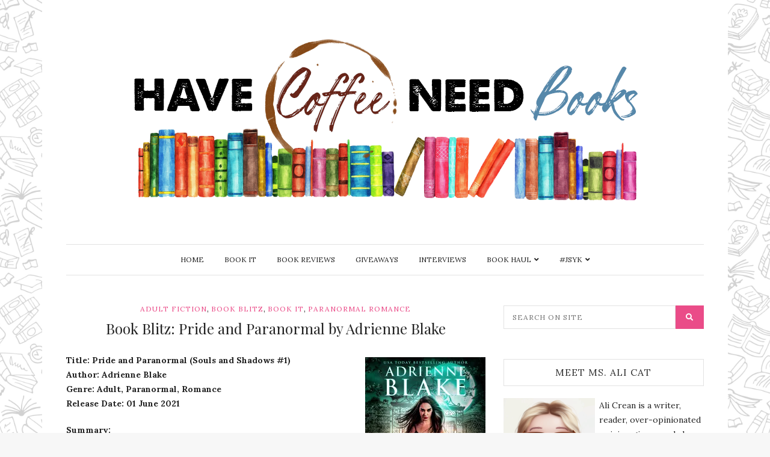

--- FILE ---
content_type: text/html; charset=UTF-8
request_url: https://havecoffeeneedbooks.com/index.php/2021/06/14/book-blitz-pride-and-paranormal-by-adrienne-blake/
body_size: 17894
content:
<!DOCTYPE html>
<html lang="en-US">
<head>
	<meta charset="UTF-8">
	<meta name="viewport" content="width=device-width, initial-scale=1.0">
	<link rel="profile" href="http://gmpg.org/xfn/11">
	<link rel="pingback" href="https://havecoffeeneedbooks.com/xmlrpc.php">

	<title>Book Blitz: Pride and Paranormal by Adrienne Blake &#8211; Have Coffee Need Books</title>
<meta name='robots' content='max-image-preview:large' />
<link rel='dns-prefetch' href='//fonts.googleapis.com' />
<link rel='dns-prefetch' href='//s.w.org' />
<link rel='dns-prefetch' href='//i0.wp.com' />
<link rel='dns-prefetch' href='//i1.wp.com' />
<link rel='dns-prefetch' href='//i2.wp.com' />
<link rel='dns-prefetch' href='//c0.wp.com' />
<link rel='dns-prefetch' href='//jetpack.wordpress.com' />
<link rel='dns-prefetch' href='//s0.wp.com' />
<link rel='dns-prefetch' href='//s1.wp.com' />
<link rel='dns-prefetch' href='//s2.wp.com' />
<link rel='dns-prefetch' href='//public-api.wordpress.com' />
<link rel='dns-prefetch' href='//0.gravatar.com' />
<link rel='dns-prefetch' href='//1.gravatar.com' />
<link rel='dns-prefetch' href='//2.gravatar.com' />
<link rel="alternate" type="application/rss+xml" title="Have Coffee Need Books &raquo; Feed" href="https://havecoffeeneedbooks.com/index.php/feed/" />
<link rel="alternate" type="application/rss+xml" title="Have Coffee Need Books &raquo; Comments Feed" href="https://havecoffeeneedbooks.com/index.php/comments/feed/" />
<link rel="alternate" type="application/rss+xml" title="Have Coffee Need Books &raquo; Book Blitz: Pride and Paranormal by Adrienne Blake Comments Feed" href="https://havecoffeeneedbooks.com/index.php/2021/06/14/book-blitz-pride-and-paranormal-by-adrienne-blake/feed/" />
		<script type="text/javascript">
			window._wpemojiSettings = {"baseUrl":"https:\/\/s.w.org\/images\/core\/emoji\/13.0.1\/72x72\/","ext":".png","svgUrl":"https:\/\/s.w.org\/images\/core\/emoji\/13.0.1\/svg\/","svgExt":".svg","source":{"concatemoji":"https:\/\/havecoffeeneedbooks.com\/wp-includes\/js\/wp-emoji-release.min.js?ver=5.7.1"}};
			!function(e,a,t){var n,r,o,i=a.createElement("canvas"),p=i.getContext&&i.getContext("2d");function s(e,t){var a=String.fromCharCode;p.clearRect(0,0,i.width,i.height),p.fillText(a.apply(this,e),0,0);e=i.toDataURL();return p.clearRect(0,0,i.width,i.height),p.fillText(a.apply(this,t),0,0),e===i.toDataURL()}function c(e){var t=a.createElement("script");t.src=e,t.defer=t.type="text/javascript",a.getElementsByTagName("head")[0].appendChild(t)}for(o=Array("flag","emoji"),t.supports={everything:!0,everythingExceptFlag:!0},r=0;r<o.length;r++)t.supports[o[r]]=function(e){if(!p||!p.fillText)return!1;switch(p.textBaseline="top",p.font="600 32px Arial",e){case"flag":return s([127987,65039,8205,9895,65039],[127987,65039,8203,9895,65039])?!1:!s([55356,56826,55356,56819],[55356,56826,8203,55356,56819])&&!s([55356,57332,56128,56423,56128,56418,56128,56421,56128,56430,56128,56423,56128,56447],[55356,57332,8203,56128,56423,8203,56128,56418,8203,56128,56421,8203,56128,56430,8203,56128,56423,8203,56128,56447]);case"emoji":return!s([55357,56424,8205,55356,57212],[55357,56424,8203,55356,57212])}return!1}(o[r]),t.supports.everything=t.supports.everything&&t.supports[o[r]],"flag"!==o[r]&&(t.supports.everythingExceptFlag=t.supports.everythingExceptFlag&&t.supports[o[r]]);t.supports.everythingExceptFlag=t.supports.everythingExceptFlag&&!t.supports.flag,t.DOMReady=!1,t.readyCallback=function(){t.DOMReady=!0},t.supports.everything||(n=function(){t.readyCallback()},a.addEventListener?(a.addEventListener("DOMContentLoaded",n,!1),e.addEventListener("load",n,!1)):(e.attachEvent("onload",n),a.attachEvent("onreadystatechange",function(){"complete"===a.readyState&&t.readyCallback()})),(n=t.source||{}).concatemoji?c(n.concatemoji):n.wpemoji&&n.twemoji&&(c(n.twemoji),c(n.wpemoji)))}(window,document,window._wpemojiSettings);
		</script>
		<style type="text/css">
img.wp-smiley,
img.emoji {
	display: inline !important;
	border: none !important;
	box-shadow: none !important;
	height: 1em !important;
	width: 1em !important;
	margin: 0 .07em !important;
	vertical-align: -0.1em !important;
	background: none !important;
	padding: 0 !important;
}
</style>
	<link rel='stylesheet' id='sb_instagram_styles-css'  href='https://havecoffeeneedbooks.com/wp-content/plugins/instagram-feed/css/sbi-styles.min.css?ver=2.9.1' type='text/css' media='all' />
<link rel='stylesheet' id='wp-block-library-css'  href='https://c0.wp.com/c/5.7.1/wp-includes/css/dist/block-library/style.min.css' type='text/css' media='all' />
<style id='wp-block-library-inline-css' type='text/css'>
.has-text-align-justify{text-align:justify;}
</style>
<link rel='stylesheet' id='wp-components-css'  href='https://c0.wp.com/c/5.7.1/wp-includes/css/dist/components/style.min.css' type='text/css' media='all' />
<link rel='stylesheet' id='wp-block-editor-css'  href='https://c0.wp.com/c/5.7.1/wp-includes/css/dist/block-editor/style.min.css' type='text/css' media='all' />
<link rel='stylesheet' id='wp-nux-css'  href='https://c0.wp.com/c/5.7.1/wp-includes/css/dist/nux/style.min.css' type='text/css' media='all' />
<link rel='stylesheet' id='wp-editor-css'  href='https://c0.wp.com/c/5.7.1/wp-includes/css/dist/editor/style.min.css' type='text/css' media='all' />
<link rel='stylesheet' id='algori_pdf_viewer-cgb-style-css-css'  href='https://havecoffeeneedbooks.com/wp-content/plugins/algori-pdf-viewer/dist/blocks.style.build.css' type='text/css' media='all' />
<link rel='stylesheet' id='aalb_basics_css-css'  href='https://havecoffeeneedbooks.com/wp-content/plugins/amazon-associates-link-builder/css/aalb_basics.css?ver=1.9.3' type='text/css' media='all' />
<link rel='stylesheet' id='bootstrap-css-css'  href='https://havecoffeeneedbooks.com/wp-content/themes/zinnias-lite/assets/css/bootstrap.min.css' type='text/css' media='all' />
<link rel='stylesheet' id='font-awesome-css'  href='https://havecoffeeneedbooks.com/wp-content/themes/zinnias-lite/assets/css/font-awesome.min.css' type='text/css' media='all' />
<link rel='stylesheet' id='magnific-popup-css-css'  href='https://havecoffeeneedbooks.com/wp-content/themes/zinnias-lite/assets/css/magnific-popup.css' type='text/css' media='all' />
<link rel='stylesheet' id='slicknav-css-css'  href='https://havecoffeeneedbooks.com/wp-content/themes/zinnias-lite/assets/css/slicknav.css' type='text/css' media='all' />
<link rel='stylesheet' id='zinnias-lite-style-css'  href='https://havecoffeeneedbooks.com/wp-content/themes/zinnias-lite/style.css?ver=5.7.1' type='text/css' media='all' />
<link rel='stylesheet' id='responsive-css-css'  href='https://havecoffeeneedbooks.com/wp-content/themes/zinnias-lite/assets/css/responsive.css' type='text/css' media='all' />
<link rel='stylesheet' id='google-font-lora-css'  href='//fonts.googleapis.com/css?family=Lora:400,400italic,700,700italic&#038;display=swap' type='text/css' media='all' />
<link rel='stylesheet' id='google-font-playfair-display-css'  href='//fonts.googleapis.com/css?family=Playfair+Display:400,%20%20%20%20400italic,700,700italic,900,900italic&#038;display=swap' type='text/css' media='all' />
<link rel='stylesheet' id='social-logos-css'  href='https://c0.wp.com/p/jetpack/9.7/_inc/social-logos/social-logos.min.css' type='text/css' media='all' />
<link rel='stylesheet' id='jetpack_css-css'  href='https://c0.wp.com/p/jetpack/9.7/css/jetpack.css' type='text/css' media='all' />
<script type='text/javascript' id='jetpack_related-posts-js-extra'>
/* <![CDATA[ */
var related_posts_js_options = {"post_heading":"h4"};
/* ]]> */
</script>
<script type='text/javascript' src='https://c0.wp.com/p/jetpack/9.7/_inc/build/related-posts/related-posts.min.js' id='jetpack_related-posts-js'></script>
<script type='text/javascript' src='https://c0.wp.com/c/5.7.1/wp-includes/js/jquery/jquery.min.js' id='jquery-core-js'></script>
<script type='text/javascript' src='https://c0.wp.com/c/5.7.1/wp-includes/js/jquery/jquery-migrate.min.js' id='jquery-migrate-js'></script>
<!-- OG: 2.9.0 -->
<meta property="og:image" content="https://i1.wp.com/havecoffeeneedbooks.com/wp-content/uploads/2021/06/Pride.jpg?fit=1000%2C1500&amp;ssl=1" /><meta property="og:image:secure_url" content="https://i1.wp.com/havecoffeeneedbooks.com/wp-content/uploads/2021/06/Pride.jpg?fit=1000%2C1500&amp;ssl=1" /><meta property="og:image:width" content="1000" /><meta property="og:image:height" content="1500" /><meta property="og:image:alt" content="Pride and Paranormal by Adrienne Blake" /><meta property="og:image:type" content="image/jpeg" /><meta property="og:image" content="https://i1.wp.com/havecoffeeneedbooks.com/wp-content/uploads/2021/06/INSTA_PrideandParanormal.png?fit=1300%2C1282&amp;ssl=1" /><meta property="og:image:secure_url" content="https://i1.wp.com/havecoffeeneedbooks.com/wp-content/uploads/2021/06/INSTA_PrideandParanormal.png?fit=1300%2C1282&amp;ssl=1" /><meta property="og:image:width" content="1300" /><meta property="og:image:height" content="1282" /><meta property="og:image:alt" content="Pride and Paranormal by Adrienne Blake" /><meta property="og:image:type" content="image/png" /><meta property="og:image" content="https://i1.wp.com/havecoffeeneedbooks.com/wp-content/uploads/2021/06/Pride-and-Paranormal-Promo-2-copy.jpg?fit=1000%2C667&amp;ssl=1" /><meta property="og:image:secure_url" content="https://i1.wp.com/havecoffeeneedbooks.com/wp-content/uploads/2021/06/Pride-and-Paranormal-Promo-2-copy.jpg?fit=1000%2C667&amp;ssl=1" /><meta property="og:image:width" content="1000" /><meta property="og:image:height" content="667" /><meta property="og:image:alt" content="Pride and Paranormal by Adrienne Blake" /><meta property="og:image:type" content="image/jpeg" /><meta property="og:image" content="https://i1.wp.com/havecoffeeneedbooks.com/wp-content/uploads/2021/06/FB-Ad-Pride-and-Paranormal-Ass-copy.jpg?fit=1200%2C628&amp;ssl=1" /><meta property="og:image:secure_url" content="https://i1.wp.com/havecoffeeneedbooks.com/wp-content/uploads/2021/06/FB-Ad-Pride-and-Paranormal-Ass-copy.jpg?fit=1200%2C628&amp;ssl=1" /><meta property="og:image:width" content="1200" /><meta property="og:image:height" content="628" /><meta property="og:image:alt" content="Pride and Paranormal by Adrienne Blake" /><meta property="og:image:type" content="image/jpeg" /><meta property="og:image" content="https://i0.wp.com/havecoffeeneedbooks.com/wp-content/uploads/2021/06/Adrienne.jpeg?fit=200%2C200&amp;ssl=1" /><meta property="og:image:secure_url" content="https://i0.wp.com/havecoffeeneedbooks.com/wp-content/uploads/2021/06/Adrienne.jpeg?fit=200%2C200&amp;ssl=1" /><meta property="og:image:width" content="200" /><meta property="og:image:height" content="200" /><meta property="og:image:alt" content="Adrienne Blake" /><meta property="og:image:type" content="image/jpeg" /><meta property="og:description" content="Pride and Paranormal by Adrienne Blake Title: Pride and Paranormal (Souls and Shadows #1)Author: Adrienne BlakeGenre: Adult, Paranormal, RomanceRelease Date: 01 June 2021 What do love potions and banshee karaoke have to do with one of the greatest enemies-to-lovers’ tales of all time? Everything. Izzy is the only responsible witch in her poor family of misfits and..." /><meta property="og:type" content="article" /><meta property="og:locale" content="en_US" /><meta property="og:site_name" content="Have Coffee Need Books" /><meta property="og:title" content="Book Blitz: Pride and Paranormal by Adrienne Blake" /><meta property="og:url" content="https://havecoffeeneedbooks.com/index.php/2021/06/14/book-blitz-pride-and-paranormal-by-adrienne-blake/" /><meta property="og:updated_time" content="2021-06-14T10:18:20-07:00" /><meta property="article:tag" content="Adrienne Blake" /><meta property="article:tag" content="Pride and Paranormal" /><meta property="article:tag" content="Souls and Shadow" /><meta property="article:published_time" content="2021-06-14T17:18:20+00:00" /><meta property="article:modified_time" content="2021-06-14T17:18:20+00:00" /><meta property="article:author" content="https://havecoffeeneedbooks.com/index.php/author/msalicat/" /><meta property="article:section" content="Adult Fiction" /><meta property="article:section" content="Book Blitz" /><meta property="article:section" content="Book It" /><meta property="article:section" content="Paranormal Romance" /><meta property="twitter:partner" content="ogwp" /><meta property="twitter:card" content="summary_large_image" /><meta property="twitter:title" content="Book Blitz: Pride and Paranormal by Adrienne Blake" /><meta property="twitter:description" content="Pride and Paranormal by Adrienne Blake Title: Pride and Paranormal (Souls and Shadows #1)Author: Adrienne BlakeGenre: Adult, Paranormal, RomanceRelease Date: 01 June 2021 What do love potions and banshee karaoke have to do with one of the greatest enemies-to-lovers’ tales of all time? Everything...." /><meta property="twitter:url" content="https://havecoffeeneedbooks.com/index.php/2021/06/14/book-blitz-pride-and-paranormal-by-adrienne-blake/" /><meta property="twitter:image" content="https://i1.wp.com/havecoffeeneedbooks.com/wp-content/uploads/2021/06/Pride.jpg?fit=1000%2C1500&amp;ssl=1" /><meta property="profile:username" content="Ms Ali Cat: Ali Crean" /><!-- /OG -->
<link rel="https://api.w.org/" href="https://havecoffeeneedbooks.com/index.php/wp-json/" /><link rel="alternate" type="application/json" href="https://havecoffeeneedbooks.com/index.php/wp-json/wp/v2/posts/12716" /><link rel="EditURI" type="application/rsd+xml" title="RSD" href="https://havecoffeeneedbooks.com/xmlrpc.php?rsd" />
<link rel="wlwmanifest" type="application/wlwmanifest+xml" href="https://havecoffeeneedbooks.com/wp-includes/wlwmanifest.xml" /> 
<meta name="generator" content="WordPress 5.7.1" />
<link rel="canonical" href="https://havecoffeeneedbooks.com/index.php/2021/06/14/book-blitz-pride-and-paranormal-by-adrienne-blake/" />
<link rel='shortlink' href='https://havecoffeeneedbooks.com/?p=12716' />
<link rel="alternate" type="application/json+oembed" href="https://havecoffeeneedbooks.com/index.php/wp-json/oembed/1.0/embed?url=https%3A%2F%2Fhavecoffeeneedbooks.com%2Findex.php%2F2021%2F06%2F14%2Fbook-blitz-pride-and-paranormal-by-adrienne-blake%2F" />
<link rel="alternate" type="text/xml+oembed" href="https://havecoffeeneedbooks.com/index.php/wp-json/oembed/1.0/embed?url=https%3A%2F%2Fhavecoffeeneedbooks.com%2Findex.php%2F2021%2F06%2F14%2Fbook-blitz-pride-and-paranormal-by-adrienne-blake%2F&#038;format=xml" />
        <script type="text/javascript" async defer
        data-pin-color="red"
                data-pin-hover="true" src="https://havecoffeeneedbooks.com/wp-content/plugins/pinterest-pin-it-button-on-image-hover-and-post/js/pinit.js"></script><style type='text/css'>img#wpstats{display:none}</style>
		<style type="text/css" id="custom-background-css">
body.custom-background { background-color: #f7f7f7; background-image: url("https://havecoffeeneedbooks.com/wp-content/uploads/2017/10/Have-Coffee.png"); background-position: center center; background-size: contain; background-repeat: repeat; background-attachment: fixed; }
</style>
				<style type="text/css">
				/* If html does not have either class, do not show lazy loaded images. */
				html:not( .jetpack-lazy-images-js-enabled ):not( .js ) .jetpack-lazy-image {
					display: none;
				}
			</style>
			<script>
				document.documentElement.classList.add(
					'jetpack-lazy-images-js-enabled'
				);
			</script>
		
<!-- Jetpack Open Graph Tags -->
<meta property="og:type" content="article" />
<meta property="og:title" content="Book Blitz: Pride and Paranormal by Adrienne Blake" />
<meta property="og:url" content="https://havecoffeeneedbooks.com/index.php/2021/06/14/book-blitz-pride-and-paranormal-by-adrienne-blake/" />
<meta property="og:description" content="Pride and Paranormal by Adrienne Blake Title: Pride and Paranormal (Souls and Shadows #1)Author: Adrienne BlakeGenre: Adult, Paranormal, RomanceRelease Date: 01 June 2021 What do love potions and b…" />
<meta property="article:published_time" content="2021-06-14T17:18:20+00:00" />
<meta property="article:modified_time" content="2021-06-14T17:18:20+00:00" />
<meta property="og:site_name" content="Have Coffee Need Books" />
<meta property="og:image" content="https://havecoffeeneedbooks.com/wp-content/uploads/2021/06/Pride.jpg" />
<meta property="og:image:width" content="1000" />
<meta property="og:image:height" content="1500" />
<meta property="og:image:alt" content="Pride and Paranormal by Adrienne Blake" />
<meta property="og:locale" content="en_US" />
<meta name="twitter:creator" content="@MsAliCatSays" />
<meta name="twitter:site" content="@msalicatsays" />
<meta name="twitter:text:title" content="Book Blitz: Pride and Paranormal by Adrienne Blake" />
<meta name="twitter:image" content="https://havecoffeeneedbooks.com/wp-content/uploads/2021/06/Pride.jpg?w=640" />
<meta name="twitter:image:alt" content="Pride and Paranormal by Adrienne Blake" />
<meta name="twitter:card" content="summary_large_image" />

<!-- End Jetpack Open Graph Tags -->
<link rel="icon" href="https://i0.wp.com/havecoffeeneedbooks.com/wp-content/uploads/2021/01/cropped-01.21-Dollify.png?fit=32%2C32&#038;ssl=1" sizes="32x32" />
<link rel="icon" href="https://i0.wp.com/havecoffeeneedbooks.com/wp-content/uploads/2021/01/cropped-01.21-Dollify.png?fit=192%2C192&#038;ssl=1" sizes="192x192" />
<link rel="apple-touch-icon" href="https://i0.wp.com/havecoffeeneedbooks.com/wp-content/uploads/2021/01/cropped-01.21-Dollify.png?fit=180%2C180&#038;ssl=1" />
<meta name="msapplication-TileImage" content="https://i0.wp.com/havecoffeeneedbooks.com/wp-content/uploads/2021/01/cropped-01.21-Dollify.png?fit=270%2C270&#038;ssl=1" />
	<script src="https://kit.fontawesome.com/81f3a5a415.js" crossorigin="anonymous"></script>
</head>
<body class="post-template-default single single-post postid-12716 single-format-standard custom-background wp-custom-logo">
<div class="container">
	<div class="row">
		<div class="col-md-12">
			<div class="zinnias-main-wrap">

				<!-- header section start -->
				<header class="header">

					<!-- main-logo section start-->
					<div class="main-logo-section">

													<div class="text-center main-logo">
								<a href="https://havecoffeeneedbooks.com/" class="custom-logo-link" rel="home"><img width="1060" height="306" src="https://i2.wp.com/havecoffeeneedbooks.com/wp-content/uploads/2021/01/2021-Coffee-Header.png?fit=1060%2C306&amp;ssl=1" class="custom-logo jetpack-lazy-image" alt="Have Coffee Need Books" data-lazy-srcset="https://i2.wp.com/havecoffeeneedbooks.com/wp-content/uploads/2021/01/2021-Coffee-Header.png?w=1060&amp;ssl=1 1060w, https://i2.wp.com/havecoffeeneedbooks.com/wp-content/uploads/2021/01/2021-Coffee-Header.png?resize=300%2C87&amp;ssl=1 300w, https://i2.wp.com/havecoffeeneedbooks.com/wp-content/uploads/2021/01/2021-Coffee-Header.png?resize=1024%2C296&amp;ssl=1 1024w, https://i2.wp.com/havecoffeeneedbooks.com/wp-content/uploads/2021/01/2021-Coffee-Header.png?resize=768%2C222&amp;ssl=1 768w" data-lazy-sizes="(max-width: 1060px) 100vw, 1060px" data-lazy-src="https://i2.wp.com/havecoffeeneedbooks.com/wp-content/uploads/2021/01/2021-Coffee-Header.png?fit=1060%2C306&amp;ssl=1&amp;is-pending-load=1" srcset="[data-uri]" /></a>							</div><!-- /Logo -->
											</div>
					<!-- main-logo section end-->

					<!-- primary menu start -->
					<div id="category-menu">
						<div class="category-menu">
							<ul id="menu-menu-1" class="cat-menu"><li id="menu-item-6525" class="menu-item menu-item-type-custom menu-item-object-custom menu-item-home menu-item-6525"><a href="https://havecoffeeneedbooks.com/">Home</a></li>
<li id="menu-item-6549" class="menu-item menu-item-type-taxonomy menu-item-object-category current-post-ancestor current-menu-parent current-post-parent menu-item-6549"><a href="https://havecoffeeneedbooks.com/index.php/category/monthly-book-it/">Book It</a></li>
<li id="menu-item-6550" class="menu-item menu-item-type-taxonomy menu-item-object-category menu-item-6550"><a href="https://havecoffeeneedbooks.com/index.php/category/book-review/">Book Reviews</a></li>
<li id="menu-item-6684" class="menu-item menu-item-type-taxonomy menu-item-object-category menu-item-6684"><a href="https://havecoffeeneedbooks.com/index.php/category/giveaways/">Giveaways</a></li>
<li id="menu-item-7783" class="menu-item menu-item-type-taxonomy menu-item-object-category menu-item-7783"><a href="https://havecoffeeneedbooks.com/index.php/category/interview/">Interviews</a></li>
<li id="menu-item-11664" class="menu-item menu-item-type-taxonomy menu-item-object-category menu-item-has-children menu-item-11664"><a href="https://havecoffeeneedbooks.com/index.php/category/book-haul/">Book Haul</a>
<ul class="sub-menu">
	<li id="menu-item-11665" class="menu-item menu-item-type-post_type menu-item-object-page menu-item-11665"><a href="https://havecoffeeneedbooks.com/index.php/fifty-free-amazon-books/">Fifty Free Amazon Books</a></li>
	<li id="menu-item-11666" class="menu-item menu-item-type-post_type menu-item-object-page menu-item-11666"><a href="https://havecoffeeneedbooks.com/index.php/fifty-99-cent-amazon-books/">Fifty 99 cent Amazon Books</a></li>
</ul>
</li>
<li id="menu-item-6652" class="menu-item menu-item-type-taxonomy menu-item-object-category menu-item-has-children menu-item-6652"><a href="https://havecoffeeneedbooks.com/index.php/category/jsyk/">#JSYK</a>
<ul class="sub-menu">
	<li id="menu-item-7408" class="menu-item menu-item-type-post_type menu-item-object-page menu-item-7408"><a href="https://havecoffeeneedbooks.com/?page_id=7263">JSYK: Review Requests</a></li>
	<li id="menu-item-6682" class="menu-item menu-item-type-post_type menu-item-object-page menu-item-has-children menu-item-6682"><a href="https://havecoffeeneedbooks.com/index.php/word-slinger-project/">Indie Author Word Slinger Project</a>
	<ul class="sub-menu">
		<li id="menu-item-6683" class="menu-item menu-item-type-taxonomy menu-item-object-category menu-item-6683"><a href="https://havecoffeeneedbooks.com/index.php/category/weekly-indie-word-slinger/">Word Slinger Project</a></li>
	</ul>
</li>
</ul>
</li>
</ul>						</div>
						<div class="mobile-cat-menu"></div>
					</div>
					<!-- primary menu end -->
				</header>
				<!-- header section end -->

<!-- main-content section start -->
<div class="main-content">
	<div class="row">
		<div class="col-md-8">

				
					<article id="post-12716" class="large-post post-12716 post type-post status-publish format-standard hentry category-adult-fiction category-book-blitz category-monthly-book-it category-paranormal-romance tag-adrienne-blake tag-pride-and-paranormal tag-souls-and-shadow">
	<header class="entry-header text-center">
		<div class="post-in text-uppercase"><a href="https://havecoffeeneedbooks.com/index.php/category/genre/adult-fiction/" rel="category tag">Adult Fiction</a>, <a href="https://havecoffeeneedbooks.com/index.php/category/monthly-book-it/book-blitz/" rel="category tag">Book Blitz</a>, <a href="https://havecoffeeneedbooks.com/index.php/category/monthly-book-it/" rel="category tag">Book It</a>, <a href="https://havecoffeeneedbooks.com/index.php/category/genre/paranormal-romance/" rel="category tag">Paranormal Romance</a></div>

		<h2 class="entry-title">Book Blitz: Pride and Paranormal by Adrienne Blake</h2>	</header>

	<!-- Gallery Post -->
	
		
	
	<div class="entry-content">
		
<div class="wp-block-image"><figure class="alignright size-medium"><a href="https://amzn.to/3wnZJuP" target="_blank" rel="noopener"><img loading="lazy" width="200" height="300" src="https://i1.wp.com/havecoffeeneedbooks.com/wp-content/uploads/2021/06/Pride.jpg?resize=200%2C300&#038;ssl=1" alt="Pride and Paranormal by Adrienne Blake" class="wp-image-12714 jetpack-lazy-image" data-recalc-dims="1" data-lazy-srcset="https://i1.wp.com/havecoffeeneedbooks.com/wp-content/uploads/2021/06/Pride.jpg?resize=200%2C300&amp;ssl=1 200w, https://i1.wp.com/havecoffeeneedbooks.com/wp-content/uploads/2021/06/Pride.jpg?resize=683%2C1024&amp;ssl=1 683w, https://i1.wp.com/havecoffeeneedbooks.com/wp-content/uploads/2021/06/Pride.jpg?resize=768%2C1152&amp;ssl=1 768w, https://i1.wp.com/havecoffeeneedbooks.com/wp-content/uploads/2021/06/Pride.jpg?w=1000&amp;ssl=1 1000w" data-lazy-sizes="(max-width: 200px) 100vw, 200px" data-lazy-src="https://i1.wp.com/havecoffeeneedbooks.com/wp-content/uploads/2021/06/Pride.jpg?resize=200%2C300&amp;is-pending-load=1#038;ssl=1" srcset="[data-uri]"><noscript><img loading="lazy" width="200" height="300" src="https://i1.wp.com/havecoffeeneedbooks.com/wp-content/uploads/2021/06/Pride.jpg?resize=200%2C300&#038;ssl=1" alt="Pride and Paranormal by Adrienne Blake" class="wp-image-12714" srcset="https://i1.wp.com/havecoffeeneedbooks.com/wp-content/uploads/2021/06/Pride.jpg?resize=200%2C300&amp;ssl=1 200w, https://i1.wp.com/havecoffeeneedbooks.com/wp-content/uploads/2021/06/Pride.jpg?resize=683%2C1024&amp;ssl=1 683w, https://i1.wp.com/havecoffeeneedbooks.com/wp-content/uploads/2021/06/Pride.jpg?resize=768%2C1152&amp;ssl=1 768w, https://i1.wp.com/havecoffeeneedbooks.com/wp-content/uploads/2021/06/Pride.jpg?w=1000&amp;ssl=1 1000w" sizes="(max-width: 200px) 100vw, 200px" data-recalc-dims="1" /></noscript></a><figcaption>Pride and Paranormal by Adrienne Blake</figcaption></figure></div>



<p><strong>Title: Pride and Paranormal (Souls and Shadows #1)<br>Author: Adrienne Blake<br>Genre: Adult, Paranormal, Romance<br>Release Date: 01 June 2021</strong></p>



<p><strong>Summary:</strong></p>



<p><strong>What do love potions and banshee karaoke have to do with one of the greatest enemies-to-lovers’ tales of all time? Everything.</strong></p>



<p>Izzy is the only responsible witch in her poor family of misfits and as such, she has duties to uphold. But a hot, mysterious, and infuriating warlock is determined to get in the way.</p>



<p>When the rich and handsome Fitz Darcy blows into town, sparks fly.</p>



<p>The wrong kind…</p>



<p>He has earned her ire as much as her eye with his constant harsh words and acts, but what will happen when a bit of magic goes awry, and Izzy needs the help of this powerful man she claims to hate?</p>



<p>Will Izzy’s pride get in the way of saving her family’s welfare and reputation? Find out in this witty, funny, fantasy retelling of Pride &amp; Prejudice.</p>



<p><strong>Pride and Paranormal by Adrienne Blake. A magical enemies-to-lovers story filled with witches, warlocks, and vampires on the road to their happy-ever-after. </strong>This book is the first in the series of Souls and Shadows but reads as a standalone romance.</p>



<span id="more-12716"></span>



<hr class="wp-block-separator"/>



<div class="wp-block-image"><figure class="alignleft size-large"><img loading="lazy" width="640" height="631" src="https://i1.wp.com/havecoffeeneedbooks.com/wp-content/uploads/2021/06/INSTA_PrideandParanormal.png?resize=640%2C631&#038;ssl=1" alt="Pride and Paranormal by Adrienne Blake" class="wp-image-12712 jetpack-lazy-image" data-recalc-dims="1" data-lazy-srcset="https://i1.wp.com/havecoffeeneedbooks.com/wp-content/uploads/2021/06/INSTA_PrideandParanormal.png?resize=1024%2C1010&amp;ssl=1 1024w, https://i1.wp.com/havecoffeeneedbooks.com/wp-content/uploads/2021/06/INSTA_PrideandParanormal.png?resize=300%2C296&amp;ssl=1 300w, https://i1.wp.com/havecoffeeneedbooks.com/wp-content/uploads/2021/06/INSTA_PrideandParanormal.png?resize=768%2C757&amp;ssl=1 768w, https://i1.wp.com/havecoffeeneedbooks.com/wp-content/uploads/2021/06/INSTA_PrideandParanormal.png?w=1300&amp;ssl=1 1300w" data-lazy-sizes="(max-width: 640px) 100vw, 640px" data-lazy-src="https://i1.wp.com/havecoffeeneedbooks.com/wp-content/uploads/2021/06/INSTA_PrideandParanormal.png?resize=640%2C631&amp;is-pending-load=1#038;ssl=1" srcset="[data-uri]"><noscript><img loading="lazy" width="640" height="631" src="https://i1.wp.com/havecoffeeneedbooks.com/wp-content/uploads/2021/06/INSTA_PrideandParanormal.png?resize=640%2C631&#038;ssl=1" alt="Pride and Paranormal by Adrienne Blake" class="wp-image-12712" srcset="https://i1.wp.com/havecoffeeneedbooks.com/wp-content/uploads/2021/06/INSTA_PrideandParanormal.png?resize=1024%2C1010&amp;ssl=1 1024w, https://i1.wp.com/havecoffeeneedbooks.com/wp-content/uploads/2021/06/INSTA_PrideandParanormal.png?resize=300%2C296&amp;ssl=1 300w, https://i1.wp.com/havecoffeeneedbooks.com/wp-content/uploads/2021/06/INSTA_PrideandParanormal.png?resize=768%2C757&amp;ssl=1 768w, https://i1.wp.com/havecoffeeneedbooks.com/wp-content/uploads/2021/06/INSTA_PrideandParanormal.png?w=1300&amp;ssl=1 1300w" sizes="(max-width: 640px) 100vw, 640px" data-recalc-dims="1" /></noscript><figcaption>Pride and Paranormal by Adrienne Blake</figcaption></figure></div>



<div class="wp-block-image"><figure class="aligncenter size-large"><img loading="lazy" width="640" height="427" src="https://i1.wp.com/havecoffeeneedbooks.com/wp-content/uploads/2021/06/Pride-and-Paranormal-Promo-2-copy.jpg?resize=640%2C427&#038;ssl=1" alt="Pride and Paranormal by Adrienne Blake" class="wp-image-12713 jetpack-lazy-image" data-recalc-dims="1" data-lazy-srcset="https://i1.wp.com/havecoffeeneedbooks.com/wp-content/uploads/2021/06/Pride-and-Paranormal-Promo-2-copy.jpg?w=1000&amp;ssl=1 1000w, https://i1.wp.com/havecoffeeneedbooks.com/wp-content/uploads/2021/06/Pride-and-Paranormal-Promo-2-copy.jpg?resize=300%2C200&amp;ssl=1 300w, https://i1.wp.com/havecoffeeneedbooks.com/wp-content/uploads/2021/06/Pride-and-Paranormal-Promo-2-copy.jpg?resize=768%2C512&amp;ssl=1 768w" data-lazy-sizes="(max-width: 640px) 100vw, 640px" data-lazy-src="https://i1.wp.com/havecoffeeneedbooks.com/wp-content/uploads/2021/06/Pride-and-Paranormal-Promo-2-copy.jpg?resize=640%2C427&amp;is-pending-load=1#038;ssl=1" srcset="[data-uri]"><noscript><img loading="lazy" width="640" height="427" src="https://i1.wp.com/havecoffeeneedbooks.com/wp-content/uploads/2021/06/Pride-and-Paranormal-Promo-2-copy.jpg?resize=640%2C427&#038;ssl=1" alt="Pride and Paranormal by Adrienne Blake" class="wp-image-12713" srcset="https://i1.wp.com/havecoffeeneedbooks.com/wp-content/uploads/2021/06/Pride-and-Paranormal-Promo-2-copy.jpg?w=1000&amp;ssl=1 1000w, https://i1.wp.com/havecoffeeneedbooks.com/wp-content/uploads/2021/06/Pride-and-Paranormal-Promo-2-copy.jpg?resize=300%2C200&amp;ssl=1 300w, https://i1.wp.com/havecoffeeneedbooks.com/wp-content/uploads/2021/06/Pride-and-Paranormal-Promo-2-copy.jpg?resize=768%2C512&amp;ssl=1 768w" sizes="(max-width: 640px) 100vw, 640px" data-recalc-dims="1" /></noscript><figcaption>Pride and Paranormal by Adrienne Blake</figcaption></figure></div>



<div class="wp-block-image"><figure class="aligncenter size-large"><img loading="lazy" width="640" height="335" src="https://i1.wp.com/havecoffeeneedbooks.com/wp-content/uploads/2021/06/FB-Ad-Pride-and-Paranormal-Ass-copy.jpg?resize=640%2C335&#038;ssl=1" alt="Pride and Paranormal by Adrienne Blake" class="wp-image-12711 jetpack-lazy-image" data-recalc-dims="1" data-lazy-srcset="https://i1.wp.com/havecoffeeneedbooks.com/wp-content/uploads/2021/06/FB-Ad-Pride-and-Paranormal-Ass-copy.jpg?resize=1024%2C536&amp;ssl=1 1024w, https://i1.wp.com/havecoffeeneedbooks.com/wp-content/uploads/2021/06/FB-Ad-Pride-and-Paranormal-Ass-copy.jpg?resize=300%2C157&amp;ssl=1 300w, https://i1.wp.com/havecoffeeneedbooks.com/wp-content/uploads/2021/06/FB-Ad-Pride-and-Paranormal-Ass-copy.jpg?resize=768%2C402&amp;ssl=1 768w, https://i1.wp.com/havecoffeeneedbooks.com/wp-content/uploads/2021/06/FB-Ad-Pride-and-Paranormal-Ass-copy.jpg?w=1200&amp;ssl=1 1200w" data-lazy-sizes="(max-width: 640px) 100vw, 640px" data-lazy-src="https://i1.wp.com/havecoffeeneedbooks.com/wp-content/uploads/2021/06/FB-Ad-Pride-and-Paranormal-Ass-copy.jpg?resize=640%2C335&amp;is-pending-load=1#038;ssl=1" srcset="[data-uri]"><noscript><img loading="lazy" width="640" height="335" src="https://i1.wp.com/havecoffeeneedbooks.com/wp-content/uploads/2021/06/FB-Ad-Pride-and-Paranormal-Ass-copy.jpg?resize=640%2C335&#038;ssl=1" alt="Pride and Paranormal by Adrienne Blake" class="wp-image-12711" srcset="https://i1.wp.com/havecoffeeneedbooks.com/wp-content/uploads/2021/06/FB-Ad-Pride-and-Paranormal-Ass-copy.jpg?resize=1024%2C536&amp;ssl=1 1024w, https://i1.wp.com/havecoffeeneedbooks.com/wp-content/uploads/2021/06/FB-Ad-Pride-and-Paranormal-Ass-copy.jpg?resize=300%2C157&amp;ssl=1 300w, https://i1.wp.com/havecoffeeneedbooks.com/wp-content/uploads/2021/06/FB-Ad-Pride-and-Paranormal-Ass-copy.jpg?resize=768%2C402&amp;ssl=1 768w, https://i1.wp.com/havecoffeeneedbooks.com/wp-content/uploads/2021/06/FB-Ad-Pride-and-Paranormal-Ass-copy.jpg?w=1200&amp;ssl=1 1200w" sizes="(max-width: 640px) 100vw, 640px" data-recalc-dims="1" /></noscript><figcaption>Pride and Paranormal by Adrienne Blake</figcaption></figure></div>



<hr class="wp-block-separator"/>



<p><strong>About Adrienne Blake:</strong></p>



<div class="wp-block-image"><figure class="alignleft size-thumbnail"><img loading="lazy" width="150" height="150" src="https://i0.wp.com/havecoffeeneedbooks.com/wp-content/uploads/2021/06/Adrienne.jpeg?resize=150%2C150&#038;ssl=1" alt="Adrienne Blake" class="wp-image-12710 jetpack-lazy-image" data-recalc-dims="1" data-lazy-srcset="https://i0.wp.com/havecoffeeneedbooks.com/wp-content/uploads/2021/06/Adrienne.jpeg?resize=150%2C150&amp;ssl=1 150w, https://i0.wp.com/havecoffeeneedbooks.com/wp-content/uploads/2021/06/Adrienne.jpeg?w=200&amp;ssl=1 200w" data-lazy-sizes="(max-width: 150px) 100vw, 150px" data-lazy-src="https://i0.wp.com/havecoffeeneedbooks.com/wp-content/uploads/2021/06/Adrienne.jpeg?resize=150%2C150&amp;is-pending-load=1#038;ssl=1" srcset="[data-uri]"><noscript><img loading="lazy" width="150" height="150" src="https://i0.wp.com/havecoffeeneedbooks.com/wp-content/uploads/2021/06/Adrienne.jpeg?resize=150%2C150&#038;ssl=1" alt="Adrienne Blake" class="wp-image-12710" srcset="https://i0.wp.com/havecoffeeneedbooks.com/wp-content/uploads/2021/06/Adrienne.jpeg?resize=150%2C150&amp;ssl=1 150w, https://i0.wp.com/havecoffeeneedbooks.com/wp-content/uploads/2021/06/Adrienne.jpeg?w=200&amp;ssl=1 200w" sizes="(max-width: 150px) 100vw, 150px" data-recalc-dims="1" /></noscript><figcaption>Adrienne Blake</figcaption></figure></div>



<p>Adrienne Blake is a USA Today bestselling author of mystery and paranormal romance. She is also an Amazon Top 100 bestselling author. Her stories blend plot, humor, and love, all in one sizzling cauldron. Coming soon: Souls and Shadows series.</p>



<br>
<br>
<br>
<br>
<br>
<br>



<p><strong>Connect with Adrienne Blake:</strong></p>



<p class="has-text-align-center"><strong><a href="https://authoradrienneblake.com/" target="_blank" rel="noreferrer noopener">Website</a> | <a href="https://www.instagram.com/authoradrienneblake/" target="_blank" rel="noreferrer noopener">Instagram</a> | <a href="https://www.facebook.com/AuthorAdrienne/" target="_blank" rel="noreferrer noopener">Facebook</a> | <a href="https://twitter.com/AuthorABlake" target="_blank" rel="noreferrer noopener">Twitter</a> | <a href="https://www.bookbub.com/authors/adrienne-blake" target="_blank" rel="noreferrer noopener">BookBub</a> | <a href="https://amzn.to/2TskxCW" target="_blank" rel="noreferrer noopener">Amazon</a></strong></p>
<p><a href="//www.pinterest.com/pin/create/button/" data-pin-do="buttonBookmark"  data-pin-color="red" data-pin-height="128"><img src="https://i2.wp.com/assets.pinterest.com/images/pidgets/pinit_fg_en_rect_red_28.png?w=640" data-recalc-dims="1" data-lazy-src="https://i2.wp.com/assets.pinterest.com/images/pidgets/pinit_fg_en_rect_red_28.png?w=640&amp;is-pending-load=1" srcset="[data-uri]" class=" jetpack-lazy-image"><noscript><img src="https://i2.wp.com/assets.pinterest.com/images/pidgets/pinit_fg_en_rect_red_28.png?w=640" data-recalc-dims="1" /></noscript></a></p><div class="sharedaddy sd-sharing-enabled"><div class="robots-nocontent sd-block sd-social sd-social-icon-text sd-sharing"><h3 class="sd-title">Share this:</h3><div class="sd-content"><ul><li class="share-twitter"><a rel="nofollow noopener noreferrer" data-shared="sharing-twitter-12716" class="share-twitter sd-button share-icon" href="https://havecoffeeneedbooks.com/index.php/2021/06/14/book-blitz-pride-and-paranormal-by-adrienne-blake/?share=twitter" target="_blank" title="Click to share on Twitter"><span>Twitter</span></a></li><li class="share-facebook"><a rel="nofollow noopener noreferrer" data-shared="sharing-facebook-12716" class="share-facebook sd-button share-icon" href="https://havecoffeeneedbooks.com/index.php/2021/06/14/book-blitz-pride-and-paranormal-by-adrienne-blake/?share=facebook" target="_blank" title="Click to share on Facebook"><span>Facebook</span></a></li><li class="share-reddit"><a rel="nofollow noopener noreferrer" data-shared="" class="share-reddit sd-button share-icon" href="https://havecoffeeneedbooks.com/index.php/2021/06/14/book-blitz-pride-and-paranormal-by-adrienne-blake/?share=reddit" target="_blank" title="Click to share on Reddit"><span>Reddit</span></a></li><li class="share-pinterest"><a rel="nofollow noopener noreferrer" data-shared="sharing-pinterest-12716" class="share-pinterest sd-button share-icon" href="https://havecoffeeneedbooks.com/index.php/2021/06/14/book-blitz-pride-and-paranormal-by-adrienne-blake/?share=pinterest" target="_blank" title="Click to share on Pinterest"><span>Pinterest</span></a></li><li class="share-end"></li></ul></div></div></div>
<div id='jp-relatedposts' class='jp-relatedposts' >
	<h3 class="jp-relatedposts-headline"><em>Related</em></h3>
</div>	</div>

	<div class="single-post-meta text-uppercase">

		<div class="tags pull-left"><span class="tags-links"><a href="https://havecoffeeneedbooks.com/index.php/tag/adrienne-blake/" rel="tag">Adrienne Blake</a> <a href="https://havecoffeeneedbooks.com/index.php/tag/pride-and-paranormal/" rel="tag">Pride and Paranormal</a> <a href="https://havecoffeeneedbooks.com/index.php/tag/souls-and-shadow/" rel="tag">Souls and Shadow</a></span></div>	</div>
	<!-- /.social share -->
</article>

					<div class="user-profile media">
	<div class="author-avatar pull-left">
		<img src="https://i0.wp.com/havecoffeeneedbooks.com/wp-content/uploads/2019/12/Image-1.jpg?fit=100%2C100&amp;ssl=1" width="100" height="100" alt="Ms Ali Cat: Ali Crean" class="avatar avatar-100 wp-user-avatar wp-user-avatar-100 alignnone photo jetpack-lazy-image" data-lazy-src="https://i0.wp.com/havecoffeeneedbooks.com/wp-content/uploads/2019/12/Image-1.jpg?fit=100%2C100&amp;ssl=1&amp;is-pending-load=1" srcset="[data-uri]"><noscript><img src="https://i0.wp.com/havecoffeeneedbooks.com/wp-content/uploads/2019/12/Image-1.jpg?fit=100%2C100&ssl=1" width="100" height="100" alt="Ms Ali Cat: Ali Crean" class="avatar avatar-100 wp-user-avatar wp-user-avatar-100 alignnone photo" /></noscript>	</div>

	<div class="media-body">
		<div class="profile-heading text-uppercase">
			<a href="https://havecoffeeneedbooks.com/index.php/author/msalicat/" title="Posts by Ms Ali Cat: Ali Crean" rel="author">Ms Ali Cat: Ali Crean</a>		</div>
		<div class="author-description">
					</div>
	</div>
</div><!-- .user-profile -->

					<div id="comments" class="comments-area comments">
	
	
		<div id="respond" class="comment-respond">
							<h3 id="reply-title" class="comment-reply-title">Leave a Reply					<small><a rel="nofollow" id="cancel-comment-reply-link" href="/index.php/2021/06/14/book-blitz-pride-and-paranormal-by-adrienne-blake/#respond" style="display:none;">Cancel reply</a></small>
				</h3>
						<form id="commentform" class="comment-form row">
				<iframe
					title="Comment Form"
					src="https://jetpack.wordpress.com/jetpack-comment/?blogid=182113990&#038;postid=12716&#038;comment_registration=0&#038;require_name_email=1&#038;stc_enabled=0&#038;stb_enabled=0&#038;show_avatars=1&#038;avatar_default=mystery&#038;greeting=Leave+a+Reply&#038;greeting_reply=Leave+a+Reply+to+%25s&#038;color_scheme=light&#038;lang=en_US&#038;jetpack_version=9.7&#038;show_cookie_consent=10&#038;has_cookie_consent=0&#038;token_key=%3Bnormal%3B&#038;sig=8388ec88bd8b89c752c89a4fc50d7656168f5a66#parent=https%3A%2F%2Fhavecoffeeneedbooks.com%2Findex.php%2F2021%2F06%2F14%2Fbook-blitz-pride-and-paranormal-by-adrienne-blake%2F"
											name="jetpack_remote_comment"
						style="width:100%; height: 430px; border:0;"
										class="jetpack_remote_comment"
					id="jetpack_remote_comment"
					sandbox="allow-same-origin allow-top-navigation allow-scripts allow-forms allow-popups"
				>
									</iframe>
									<!--[if !IE]><!-->
					<script>
						document.addEventListener('DOMContentLoaded', function () {
							var commentForms = document.getElementsByClassName('jetpack_remote_comment');
							for (var i = 0; i < commentForms.length; i++) {
								commentForms[i].allowTransparency = false;
								commentForms[i].scrolling = 'no';
							}
						});
					</script>
					<!--<![endif]-->
							</form>
		</div>

		
		<input type="hidden" name="comment_parent" id="comment_parent" value="" />

		</div>

					
				
				
		</div>

		<div class="col-md-4">
	<div class="primary-sidebar widget-area" role="complementary">
		<aside id="search-2" class="widget widget_search"><form role="search" method="get" class="search-form" action="https://havecoffeeneedbooks.com/">
	<input type="search" placeholder="Search on site" value="" name="s" id="s" />
	<input type="submit" class="search-submit" value="&#xf002;">
</form>
</aside><aside id="text-5" class="widget widget_text"><h2 class="widget-title text-uppercase text-center">Meet Ms. Ali Cat</h2>			<div class="textwidget"><figure id="attachment_11660" aria-describedby="caption-attachment-11660" style="width: 152px" class="wp-caption alignleft"><img loading="lazy" class=" wp-image-11660 jetpack-lazy-image" src="https://i0.wp.com/havecoffeeneedbooks.com/wp-content/uploads/2021/01/01.21-Ali-Blonde.png?resize=152%2C152&#038;ssl=1" alt="Have Coffee Need Books" width="152" height="152" data-recalc-dims="1" data-lazy-src="https://i0.wp.com/havecoffeeneedbooks.com/wp-content/uploads/2021/01/01.21-Ali-Blonde.png?resize=152%2C152&amp;is-pending-load=1#038;ssl=1" srcset="[data-uri]"><figcaption id="caption-attachment-11660" class="wp-caption-text"><noscript><img loading="lazy" class=" wp-image-11660" src="https://i0.wp.com/havecoffeeneedbooks.com/wp-content/uploads/2021/01/01.21-Ali-Blonde.png?resize=152%2C152&#038;ssl=1" alt="Have Coffee Need Books" width="152" height="152" data-recalc-dims="1" srcset="https://i0.wp.com/havecoffeeneedbooks.com/wp-content/uploads/2021/01/01.21-Ali-Blonde.png?w=1080&amp;ssl=1 1080w, https://i0.wp.com/havecoffeeneedbooks.com/wp-content/uploads/2021/01/01.21-Ali-Blonde.png?resize=300%2C300&amp;ssl=1 300w, https://i0.wp.com/havecoffeeneedbooks.com/wp-content/uploads/2021/01/01.21-Ali-Blonde.png?resize=1024%2C1024&amp;ssl=1 1024w, https://i0.wp.com/havecoffeeneedbooks.com/wp-content/uploads/2021/01/01.21-Ali-Blonde.png?resize=150%2C150&amp;ssl=1 150w, https://i0.wp.com/havecoffeeneedbooks.com/wp-content/uploads/2021/01/01.21-Ali-Blonde.png?resize=768%2C768&amp;ssl=1 768w" sizes="(max-width: 152px) 100vw, 152px" /></noscript> Ms. Ali McBookface</figcaption></figure>
<p>Ali Crean is a writer, reader, over-opinionated opinion giver, nerd, derp, and needer of much more coffee.</p>
<p>She lives within the grand limits of America&#8217;s Finest City: San Diego, CA. You can often find her taking long walks catching Pokémon. Don&#8217;t approach her because she is unfortunately feral.<br />
(see below for friend code)<!--Her best friend is a cat named Bunny.--></p>
<p>Ali endorses public libraries, Outshine Watermelon Bars, Erin Condren Planners, adopting from Animal Rescues, and coffee from Einstein&#8217;s Bagels.</p>
<p>Ali&#8217;s future goals: She wants to pet all the dogs.</p>
<p>Quotable Ali: &#8220;Humans are exhausting.&#8221;</p>
<p>For 2021: This is the year I stop hiding my shine under a coffee cup!</p>
<p>pokémon friendcode: 5849 0920 6487</p>
</div>
		</aside><aside id="custom_html-8" class="widget_text widget widget_custom_html"><div class="textwidget custom-html-widget"><p class="social-media">
	<a href="https://instagram.com/havecoffeeneedbooks" target="_blank" rel="noopener noreferrer"><i class="fa fa-instagram"></i></a>
	<a href="https://facebook.com/havecoffeeneedbooks" target="_blank" rel="noopener noreferrer"><i class="fa fa-facebook"></i></a>
	<a href="https://twitter.com/msalicatsays" target="_blank" rel="noopener noreferrer"><i class="fa fa-twitter"></i></a>
	<a href="https://pinterest.com/havecoffeeneedbooks" target="_blank" rel="noopener noreferrer"><i class="fa fa-pinterest"></i></a>
	<a href="https://www.bookbub.com/profile/2181038408" target="_blank" rel="noopener noreferrer"><i class="fa fa-book-reader"></i></a>
	<a href="https://amzn.to/2YZvYSz" target="_blank" rel="noopener noreferrer"><i class="fa fa-amazon"></i></a>
	<a href="mailto:havecoffeeneedbooks@gmail.com"><i class="fa fa-envelope"></i></a>
</p></div></aside><aside id="text-4" class="widget widget_text"><h2 class="widget-title text-uppercase text-center">Ms. Ali Cat&#8217;s 2021 Read Bookshelf</h2>			<div class="textwidget"><p>      <!-- Show static HTML/CSS as a placeholder in case js is not enabled - javascript include will override this if things work --></p>
<style type="text/css" media="screen">
  .gr_custom_container_1610852667 {
    /* customize your Goodreads widget container here*/
    border: 2px solid gray;
    border-radius:10px;
    padding: 10px 5px 10px 5px;
    background-color: #FFFFFF;
    color: #5688aa;
    width: 300px
  }
  .gr_custom_header_1610852667 {
    /* customize your Goodreads header here*/
    border-bottom: 1px solid gray;
    width: 100%;
    margin-bottom: 5px;
    text-align: center;
    font-size: 120%
  }
  .gr_custom_each_container_1610852667 {
    /* customize each individual book container here */
    width: 100%;
    clear: both;
    margin-bottom: 10px;
    overflow: auto;
    padding-bottom: 4px;
    border-bottom: 1px solid #aaa;
  }
  .gr_custom_book_container_1610852667 {
    /* customize your book covers here */
    overflow: hidden;
    height: 60px;
      float: right;
      margin-left: 4px;
      width: 39px;
  }
  .gr_custom_author_1610852667 {
    /* customize your author names here */
    font-size: 10px;
  }
  .gr_custom_tags_1610852667 {
    /* customize your tags here */
    font-size: 10px;
    color: gray;
  }
  .gr_custom_rating_1610852667 {
    /* customize your rating stars here */
    float: right;
  }
</style>
<div id="gr_custom_widget_1610852667">
<div class="gr_custom_container_1610852667">
<h2 class="gr_custom_header_1610852667">
    <a style="text-decoration: none;" rel="nofollow" href="https://www.goodreads.com/review/list/8607885-have-coffee-need-books?shelf=2021&amp;utm_medium=api&amp;utm_source=custom_widget">Have Coffee Need Books&#39;s bookshelf: 2021</a><br />
    </h2>
<div class="gr_custom_each_container_1610852667">
<div class="gr_custom_book_container_1610852667">
            <a title="Michael's Blade (Celestial Academy, #4)" rel="nofollow" href="https://www.goodreads.com/review/show/3774489929?utm_medium=api&amp;utm_source=custom_widget"><img alt="Michael&#039;s Blade" border="0" src="https://i1.wp.com/i.gr-assets.com/images/S/compressed.photo.goodreads.com/books/1598341208l/55114508._SX50_.jpg?w=640&#038;ssl=1" data-recalc-dims="1" data-lazy-src="https://i1.wp.com/i.gr-assets.com/images/S/compressed.photo.goodreads.com/books/1598341208l/55114508._SX50_.jpg?w=640&amp;is-pending-load=1#038;ssl=1" srcset="[data-uri]" class=" jetpack-lazy-image"><noscript><img alt="Michael's Blade" border="0" src="https://i1.wp.com/i.gr-assets.com/images/S/compressed.photo.goodreads.com/books/1598341208l/55114508._SX50_.jpg?w=640&#038;ssl=1" data-recalc-dims="1" /></noscript></a>
          </div>
<div class="gr_custom_rating_1610852667">
            <span class=" staticStars notranslate" title="really liked it"><img alt="really liked it" src="https://i0.wp.com/www.goodreads.com/images/layout/gr_red_star_active.png?w=640&#038;ssl=1" data-recalc-dims="1" data-lazy-src="https://i0.wp.com/www.goodreads.com/images/layout/gr_red_star_active.png?w=640&amp;is-pending-load=1#038;ssl=1" srcset="[data-uri]" class=" jetpack-lazy-image"><noscript><img alt="really liked it" src="https://i0.wp.com/www.goodreads.com/images/layout/gr_red_star_active.png?w=640&#038;ssl=1" data-recalc-dims="1" /></noscript><img alt src="https://i0.wp.com/www.goodreads.com/images/layout/gr_red_star_active.png?w=640&#038;ssl=1" data-recalc-dims="1" data-lazy-src="https://i0.wp.com/www.goodreads.com/images/layout/gr_red_star_active.png?w=640&amp;is-pending-load=1#038;ssl=1" srcset="[data-uri]" class=" jetpack-lazy-image"><noscript><img alt="" src="https://i0.wp.com/www.goodreads.com/images/layout/gr_red_star_active.png?w=640&#038;ssl=1" data-recalc-dims="1" /></noscript><img alt src="https://i0.wp.com/www.goodreads.com/images/layout/gr_red_star_active.png?w=640&#038;ssl=1" data-recalc-dims="1" data-lazy-src="https://i0.wp.com/www.goodreads.com/images/layout/gr_red_star_active.png?w=640&amp;is-pending-load=1#038;ssl=1" srcset="[data-uri]" class=" jetpack-lazy-image"><noscript><img alt="" src="https://i0.wp.com/www.goodreads.com/images/layout/gr_red_star_active.png?w=640&#038;ssl=1" data-recalc-dims="1" /></noscript><img alt src="https://i0.wp.com/www.goodreads.com/images/layout/gr_red_star_active.png?w=640&#038;ssl=1" data-recalc-dims="1" data-lazy-src="https://i0.wp.com/www.goodreads.com/images/layout/gr_red_star_active.png?w=640&amp;is-pending-load=1#038;ssl=1" srcset="[data-uri]" class=" jetpack-lazy-image"><noscript><img alt="" src="https://i0.wp.com/www.goodreads.com/images/layout/gr_red_star_active.png?w=640&#038;ssl=1" data-recalc-dims="1" /></noscript><img alt src="https://i2.wp.com/www.goodreads.com/images/layout/gr_red_star_inactive.png?w=640&#038;ssl=1" data-recalc-dims="1" data-lazy-src="https://i2.wp.com/www.goodreads.com/images/layout/gr_red_star_inactive.png?w=640&amp;is-pending-load=1#038;ssl=1" srcset="[data-uri]" class=" jetpack-lazy-image"><noscript><img alt="" src="https://i2.wp.com/www.goodreads.com/images/layout/gr_red_star_inactive.png?w=640&#038;ssl=1" data-recalc-dims="1" /></noscript></span>
          </div>
<div class="gr_custom_title_1610852667">
            <a rel="nofollow" href="https://www.goodreads.com/review/show/3774489929?utm_medium=api&amp;utm_source=custom_widget">Michael&#8217;s Blade</a>
          </div>
<div class="gr_custom_author_1610852667">
            by <a rel="nofollow" href="https://www.goodreads.com/author/show/6777004.Sarah_Biglow">Sarah Biglow</a>
          </div>
</p></div>
<div class="gr_custom_each_container_1610852667">
<div class="gr_custom_book_container_1610852667">
            <a title="Machine" rel="nofollow" href="https://www.goodreads.com/review/show/3772032757?utm_medium=api&amp;utm_source=custom_widget"><img alt="Machine" border="0" src="https://i2.wp.com/i.gr-assets.com/images/S/compressed.photo.goodreads.com/books/1593714251l/54364836._SY75_.jpg?w=640&#038;ssl=1" data-recalc-dims="1" data-lazy-src="https://i2.wp.com/i.gr-assets.com/images/S/compressed.photo.goodreads.com/books/1593714251l/54364836._SY75_.jpg?w=640&amp;is-pending-load=1#038;ssl=1" srcset="[data-uri]" class=" jetpack-lazy-image"><noscript><img alt="Machine" border="0" src="https://i2.wp.com/i.gr-assets.com/images/S/compressed.photo.goodreads.com/books/1593714251l/54364836._SY75_.jpg?w=640&#038;ssl=1" data-recalc-dims="1" /></noscript></a>
          </div>
<div class="gr_custom_rating_1610852667">
            <span class=" staticStars notranslate" title="liked it"><img alt="liked it" src="https://i0.wp.com/www.goodreads.com/images/layout/gr_red_star_active.png?w=640&#038;ssl=1" data-recalc-dims="1" data-lazy-src="https://i0.wp.com/www.goodreads.com/images/layout/gr_red_star_active.png?w=640&amp;is-pending-load=1#038;ssl=1" srcset="[data-uri]" class=" jetpack-lazy-image"><noscript><img alt="liked it" src="https://i0.wp.com/www.goodreads.com/images/layout/gr_red_star_active.png?w=640&#038;ssl=1" data-recalc-dims="1" /></noscript><img alt src="https://i0.wp.com/www.goodreads.com/images/layout/gr_red_star_active.png?w=640&#038;ssl=1" data-recalc-dims="1" data-lazy-src="https://i0.wp.com/www.goodreads.com/images/layout/gr_red_star_active.png?w=640&amp;is-pending-load=1#038;ssl=1" srcset="[data-uri]" class=" jetpack-lazy-image"><noscript><img alt="" src="https://i0.wp.com/www.goodreads.com/images/layout/gr_red_star_active.png?w=640&#038;ssl=1" data-recalc-dims="1" /></noscript><img alt src="https://i0.wp.com/www.goodreads.com/images/layout/gr_red_star_active.png?w=640&#038;ssl=1" data-recalc-dims="1" data-lazy-src="https://i0.wp.com/www.goodreads.com/images/layout/gr_red_star_active.png?w=640&amp;is-pending-load=1#038;ssl=1" srcset="[data-uri]" class=" jetpack-lazy-image"><noscript><img alt="" src="https://i0.wp.com/www.goodreads.com/images/layout/gr_red_star_active.png?w=640&#038;ssl=1" data-recalc-dims="1" /></noscript><img alt src="https://i2.wp.com/www.goodreads.com/images/layout/gr_red_star_inactive.png?w=640&#038;ssl=1" data-recalc-dims="1" data-lazy-src="https://i2.wp.com/www.goodreads.com/images/layout/gr_red_star_inactive.png?w=640&amp;is-pending-load=1#038;ssl=1" srcset="[data-uri]" class=" jetpack-lazy-image"><noscript><img alt="" src="https://i2.wp.com/www.goodreads.com/images/layout/gr_red_star_inactive.png?w=640&#038;ssl=1" data-recalc-dims="1" /></noscript><img alt src="https://i2.wp.com/www.goodreads.com/images/layout/gr_red_star_inactive.png?w=640&#038;ssl=1" data-recalc-dims="1" data-lazy-src="https://i2.wp.com/www.goodreads.com/images/layout/gr_red_star_inactive.png?w=640&amp;is-pending-load=1#038;ssl=1" srcset="[data-uri]" class=" jetpack-lazy-image"><noscript><img alt="" src="https://i2.wp.com/www.goodreads.com/images/layout/gr_red_star_inactive.png?w=640&#038;ssl=1" data-recalc-dims="1" /></noscript></span>
          </div>
<div class="gr_custom_title_1610852667">
            <a rel="nofollow" href="https://www.goodreads.com/review/show/3772032757?utm_medium=api&amp;utm_source=custom_widget">Machine</a>
          </div>
<div class="gr_custom_author_1610852667">
            by <a rel="nofollow" href="https://www.goodreads.com/author/show/19610252.Lizzy_Bequin">Lizzy Bequin</a>
          </div>
</p></div>
<div class="gr_custom_each_container_1610852667">
<div class="gr_custom_book_container_1610852667">
            <a title="The Perfect First (Fulton U, #1)" rel="nofollow" href="https://www.goodreads.com/review/show/3044402586?utm_medium=api&amp;utm_source=custom_widget"><img alt="The Perfect First" border="0" src="https://i1.wp.com/i.gr-assets.com/images/S/compressed.photo.goodreads.com/books/1554361566l/43802284._SY75_.jpg?w=640&#038;ssl=1" data-recalc-dims="1" data-lazy-src="https://i1.wp.com/i.gr-assets.com/images/S/compressed.photo.goodreads.com/books/1554361566l/43802284._SY75_.jpg?w=640&amp;is-pending-load=1#038;ssl=1" srcset="[data-uri]" class=" jetpack-lazy-image"><noscript><img alt="The Perfect First" border="0" src="https://i1.wp.com/i.gr-assets.com/images/S/compressed.photo.goodreads.com/books/1554361566l/43802284._SY75_.jpg?w=640&#038;ssl=1" data-recalc-dims="1" /></noscript></a>
          </div>
<div class="gr_custom_rating_1610852667">
            <span class=" staticStars notranslate" title="really liked it"><img alt="really liked it" src="https://i0.wp.com/www.goodreads.com/images/layout/gr_red_star_active.png?w=640&#038;ssl=1" data-recalc-dims="1" data-lazy-src="https://i0.wp.com/www.goodreads.com/images/layout/gr_red_star_active.png?w=640&amp;is-pending-load=1#038;ssl=1" srcset="[data-uri]" class=" jetpack-lazy-image"><noscript><img alt="really liked it" src="https://i0.wp.com/www.goodreads.com/images/layout/gr_red_star_active.png?w=640&#038;ssl=1" data-recalc-dims="1" /></noscript><img alt src="https://i0.wp.com/www.goodreads.com/images/layout/gr_red_star_active.png?w=640&#038;ssl=1" data-recalc-dims="1" data-lazy-src="https://i0.wp.com/www.goodreads.com/images/layout/gr_red_star_active.png?w=640&amp;is-pending-load=1#038;ssl=1" srcset="[data-uri]" class=" jetpack-lazy-image"><noscript><img alt="" src="https://i0.wp.com/www.goodreads.com/images/layout/gr_red_star_active.png?w=640&#038;ssl=1" data-recalc-dims="1" /></noscript><img alt src="https://i0.wp.com/www.goodreads.com/images/layout/gr_red_star_active.png?w=640&#038;ssl=1" data-recalc-dims="1" data-lazy-src="https://i0.wp.com/www.goodreads.com/images/layout/gr_red_star_active.png?w=640&amp;is-pending-load=1#038;ssl=1" srcset="[data-uri]" class=" jetpack-lazy-image"><noscript><img alt="" src="https://i0.wp.com/www.goodreads.com/images/layout/gr_red_star_active.png?w=640&#038;ssl=1" data-recalc-dims="1" /></noscript><img alt src="https://i0.wp.com/www.goodreads.com/images/layout/gr_red_star_active.png?w=640&#038;ssl=1" data-recalc-dims="1" data-lazy-src="https://i0.wp.com/www.goodreads.com/images/layout/gr_red_star_active.png?w=640&amp;is-pending-load=1#038;ssl=1" srcset="[data-uri]" class=" jetpack-lazy-image"><noscript><img alt="" src="https://i0.wp.com/www.goodreads.com/images/layout/gr_red_star_active.png?w=640&#038;ssl=1" data-recalc-dims="1" /></noscript><img alt src="https://i2.wp.com/www.goodreads.com/images/layout/gr_red_star_inactive.png?w=640&#038;ssl=1" data-recalc-dims="1" data-lazy-src="https://i2.wp.com/www.goodreads.com/images/layout/gr_red_star_inactive.png?w=640&amp;is-pending-load=1#038;ssl=1" srcset="[data-uri]" class=" jetpack-lazy-image"><noscript><img alt="" src="https://i2.wp.com/www.goodreads.com/images/layout/gr_red_star_inactive.png?w=640&#038;ssl=1" data-recalc-dims="1" /></noscript></span>
          </div>
<div class="gr_custom_title_1610852667">
            <a rel="nofollow" href="https://www.goodreads.com/review/show/3044402586?utm_medium=api&amp;utm_source=custom_widget">The Perfect First</a>
          </div>
<div class="gr_custom_author_1610852667">
            by <a rel="nofollow" href="https://www.goodreads.com/author/show/16647845.Maya_Hughes">Maya Hughes</a>
          </div>
</p></div>
<div class="gr_custom_each_container_1610852667">
<div class="gr_custom_book_container_1610852667">
            <a title="Rise for Her (Ice Age Dragon Brotherhood, #1)" rel="nofollow" href="https://www.goodreads.com/review/show/3764554599?utm_medium=api&amp;utm_source=custom_widget"><img alt="Rise for Her" border="0" src="https://i0.wp.com/i.gr-assets.com/images/S/compressed.photo.goodreads.com/books/1592286427l/54113426._SY75_.jpg?w=640&#038;ssl=1" data-recalc-dims="1" data-lazy-src="https://i0.wp.com/i.gr-assets.com/images/S/compressed.photo.goodreads.com/books/1592286427l/54113426._SY75_.jpg?w=640&amp;is-pending-load=1#038;ssl=1" srcset="[data-uri]" class=" jetpack-lazy-image"><noscript><img alt="Rise for Her" border="0" src="https://i0.wp.com/i.gr-assets.com/images/S/compressed.photo.goodreads.com/books/1592286427l/54113426._SY75_.jpg?w=640&#038;ssl=1" data-recalc-dims="1" /></noscript></a>
          </div>
<div class="gr_custom_rating_1610852667">
            <span class=" staticStars notranslate" title="liked it"><img alt="liked it" src="https://i0.wp.com/www.goodreads.com/images/layout/gr_red_star_active.png?w=640&#038;ssl=1" data-recalc-dims="1" data-lazy-src="https://i0.wp.com/www.goodreads.com/images/layout/gr_red_star_active.png?w=640&amp;is-pending-load=1#038;ssl=1" srcset="[data-uri]" class=" jetpack-lazy-image"><noscript><img alt="liked it" src="https://i0.wp.com/www.goodreads.com/images/layout/gr_red_star_active.png?w=640&#038;ssl=1" data-recalc-dims="1" /></noscript><img alt src="https://i0.wp.com/www.goodreads.com/images/layout/gr_red_star_active.png?w=640&#038;ssl=1" data-recalc-dims="1" data-lazy-src="https://i0.wp.com/www.goodreads.com/images/layout/gr_red_star_active.png?w=640&amp;is-pending-load=1#038;ssl=1" srcset="[data-uri]" class=" jetpack-lazy-image"><noscript><img alt="" src="https://i0.wp.com/www.goodreads.com/images/layout/gr_red_star_active.png?w=640&#038;ssl=1" data-recalc-dims="1" /></noscript><img alt src="https://i0.wp.com/www.goodreads.com/images/layout/gr_red_star_active.png?w=640&#038;ssl=1" data-recalc-dims="1" data-lazy-src="https://i0.wp.com/www.goodreads.com/images/layout/gr_red_star_active.png?w=640&amp;is-pending-load=1#038;ssl=1" srcset="[data-uri]" class=" jetpack-lazy-image"><noscript><img alt="" src="https://i0.wp.com/www.goodreads.com/images/layout/gr_red_star_active.png?w=640&#038;ssl=1" data-recalc-dims="1" /></noscript><img alt src="https://i2.wp.com/www.goodreads.com/images/layout/gr_red_star_inactive.png?w=640&#038;ssl=1" data-recalc-dims="1" data-lazy-src="https://i2.wp.com/www.goodreads.com/images/layout/gr_red_star_inactive.png?w=640&amp;is-pending-load=1#038;ssl=1" srcset="[data-uri]" class=" jetpack-lazy-image"><noscript><img alt="" src="https://i2.wp.com/www.goodreads.com/images/layout/gr_red_star_inactive.png?w=640&#038;ssl=1" data-recalc-dims="1" /></noscript><img alt src="https://i2.wp.com/www.goodreads.com/images/layout/gr_red_star_inactive.png?w=640&#038;ssl=1" data-recalc-dims="1" data-lazy-src="https://i2.wp.com/www.goodreads.com/images/layout/gr_red_star_inactive.png?w=640&amp;is-pending-load=1#038;ssl=1" srcset="[data-uri]" class=" jetpack-lazy-image"><noscript><img alt="" src="https://i2.wp.com/www.goodreads.com/images/layout/gr_red_star_inactive.png?w=640&#038;ssl=1" data-recalc-dims="1" /></noscript></span>
          </div>
<div class="gr_custom_title_1610852667">
            <a rel="nofollow" href="https://www.goodreads.com/review/show/3764554599?utm_medium=api&amp;utm_source=custom_widget">Rise for Her</a>
          </div>
<div class="gr_custom_author_1610852667">
            by <a rel="nofollow" href="https://www.goodreads.com/author/show/14678597.Milana_Jacks">Milana Jacks</a>
          </div>
</p></div>
<div class="gr_custom_each_container_1610852667">
<div class="gr_custom_book_container_1610852667">
            <a title="Savage (Rosewood High #3)" rel="nofollow" href="https://www.goodreads.com/review/show/3758370603?utm_medium=api&amp;utm_source=custom_widget"><img alt="Savage" border="0" src="https://i2.wp.com/i.gr-assets.com/images/S/compressed.photo.goodreads.com/books/1590368687l/51475524._SY75_.jpg?w=640&#038;ssl=1" data-recalc-dims="1" data-lazy-src="https://i2.wp.com/i.gr-assets.com/images/S/compressed.photo.goodreads.com/books/1590368687l/51475524._SY75_.jpg?w=640&amp;is-pending-load=1#038;ssl=1" srcset="[data-uri]" class=" jetpack-lazy-image"><noscript><img alt="Savage" border="0" src="https://i2.wp.com/i.gr-assets.com/images/S/compressed.photo.goodreads.com/books/1590368687l/51475524._SY75_.jpg?w=640&#038;ssl=1" data-recalc-dims="1" /></noscript></a>
          </div>
<div class="gr_custom_rating_1610852667">
            <span class=" staticStars notranslate" title="it was amazing"><img alt="it was amazing" src="https://i0.wp.com/www.goodreads.com/images/layout/gr_red_star_active.png?w=640&#038;ssl=1" data-recalc-dims="1" data-lazy-src="https://i0.wp.com/www.goodreads.com/images/layout/gr_red_star_active.png?w=640&amp;is-pending-load=1#038;ssl=1" srcset="[data-uri]" class=" jetpack-lazy-image"><noscript><img alt="it was amazing" src="https://i0.wp.com/www.goodreads.com/images/layout/gr_red_star_active.png?w=640&#038;ssl=1" data-recalc-dims="1" /></noscript><img alt src="https://i0.wp.com/www.goodreads.com/images/layout/gr_red_star_active.png?w=640&#038;ssl=1" data-recalc-dims="1" data-lazy-src="https://i0.wp.com/www.goodreads.com/images/layout/gr_red_star_active.png?w=640&amp;is-pending-load=1#038;ssl=1" srcset="[data-uri]" class=" jetpack-lazy-image"><noscript><img alt="" src="https://i0.wp.com/www.goodreads.com/images/layout/gr_red_star_active.png?w=640&#038;ssl=1" data-recalc-dims="1" /></noscript><img alt src="https://i0.wp.com/www.goodreads.com/images/layout/gr_red_star_active.png?w=640&#038;ssl=1" data-recalc-dims="1" data-lazy-src="https://i0.wp.com/www.goodreads.com/images/layout/gr_red_star_active.png?w=640&amp;is-pending-load=1#038;ssl=1" srcset="[data-uri]" class=" jetpack-lazy-image"><noscript><img alt="" src="https://i0.wp.com/www.goodreads.com/images/layout/gr_red_star_active.png?w=640&#038;ssl=1" data-recalc-dims="1" /></noscript><img alt src="https://i0.wp.com/www.goodreads.com/images/layout/gr_red_star_active.png?w=640&#038;ssl=1" data-recalc-dims="1" data-lazy-src="https://i0.wp.com/www.goodreads.com/images/layout/gr_red_star_active.png?w=640&amp;is-pending-load=1#038;ssl=1" srcset="[data-uri]" class=" jetpack-lazy-image"><noscript><img alt="" src="https://i0.wp.com/www.goodreads.com/images/layout/gr_red_star_active.png?w=640&#038;ssl=1" data-recalc-dims="1" /></noscript><img alt src="https://i0.wp.com/www.goodreads.com/images/layout/gr_red_star_active.png?w=640&#038;ssl=1" data-recalc-dims="1" data-lazy-src="https://i0.wp.com/www.goodreads.com/images/layout/gr_red_star_active.png?w=640&amp;is-pending-load=1#038;ssl=1" srcset="[data-uri]" class=" jetpack-lazy-image"><noscript><img alt="" src="https://i0.wp.com/www.goodreads.com/images/layout/gr_red_star_active.png?w=640&#038;ssl=1" data-recalc-dims="1" /></noscript></span>
          </div>
<div class="gr_custom_title_1610852667">
            <a rel="nofollow" href="https://www.goodreads.com/review/show/3758370603?utm_medium=api&amp;utm_source=custom_widget">Savage</a>
          </div>
<div class="gr_custom_author_1610852667">
            by <a rel="nofollow" href="https://www.goodreads.com/author/show/14879450.Tracy_Lorraine">Tracy Lorraine</a>
          </div>
</p></div>
<p>  <br style="clear: both"/><br />
  <center><br />
    <a rel="nofollow" href="https://www.goodreads.com/"><img alt="goodreads.com" style="border:0" src="https://i2.wp.com/www.goodreads.com/images/widget/widget_logo.gif?w=640&#038;ssl=1" data-recalc-dims="1" data-lazy-src="https://i2.wp.com/www.goodreads.com/images/widget/widget_logo.gif?w=640&amp;is-pending-load=1#038;ssl=1" srcset="[data-uri]" class=" jetpack-lazy-image"><noscript><img alt="goodreads.com" style="border:0" src="https://i2.wp.com/www.goodreads.com/images/widget/widget_logo.gif?w=640&#038;ssl=1" data-recalc-dims="1" /></noscript></a><br />
  </center><br />
  <noscript><br />
    Share <a rel="nofollow" href="https://www.goodreads.com/">book reviews</a> and ratings with Have Coffee Need Books, and even join a <a rel="nofollow" href="https://www.goodreads.com/group">book club</a> on Goodreads.<br />
  </noscript>
  </div>
</p></div>
<p>      <script src="https://www.goodreads.com/review/custom_widget/8607885.Have%20Coffee%20Need%20Books's%20bookshelf:%202021?cover_position=right&#038;cover_size=small&#038;num_books=5&#038;order=d&#038;shelf=2021&#038;show_author=1&#038;show_cover=1&#038;show_rating=1&#038;show_review=0&#038;show_tags=0&#038;show_title=1&#038;sort=date_read&#038;widget_bg_color=FFFFFF&#038;widget_bg_transparent=&#038;widget_border_width=2&#038;widget_id=1610852667&#038;widget_text_color=5688aa&#038;widget_title_size=medium&#038;widget_width=medium" type="text/javascript" charset="utf-8"></script></p>
</div>
		</aside><aside id="text-9" class="widget widget_text">			<div class="textwidget"><div class="bsrr_widget" style="font-family:Georgia;padding:0;width:100%;max-width:300px">
<div style="width:100%;border-radius:8px;border:1px solid #EBEBEB"><a href="https://booksirens.com/reviewer/Y1033L1?utm_campaign=reviewer_widget" style="border:none;text-decoration:none" target="_blank" rel="noopener"></p>
<div style="padding:12px;text-align:left;font-size:18px;border-top-right-radius:8px;border-top-left-radius:8px;font-weight:600;background-color:#c74d2b;color:#FFFFFF">havecoffeeneedbooks&#8217;s ReaderRank</div>
<div style="width:100%;color:#363636;text-align:left;background-color:">
<div style="padding:12px;font-size:16px;border-bottom:1px solid #EBEBEB;border-color:#EBEBEB">
<div style="margin-bottom:8px">havecoffeeneedbooks has reviewed <b>1873 books</b> with an average rating of 3.968 out of 5.</div>
<div style="margin-bottom:8px"><b>267 people</b> have found havecoffeeneedbooks&#x27;s written reviews to be helpful on Goodreads.</div>
<div style="color:#c74d2b">See more&#8230;</div>
</div>
<div style="padding:6px 12px;font-size:16px;border-bottom:1px solid #EBEBEB;border-color:#EBEBEB">
<div style="margin:8px 0;text-align:left;width:100%">
<div style="display:flex;align-items:center"><img src="https://d1vbo0kv48thhl.cloudfront.net/images/star.svg" alt="Top 1% in New Adult" style="height:14px;width:14px;margin-right:5px" data-lazy-src="https://d1vbo0kv48thhl.cloudfront.net/images/star.svg?is-pending-load=1" srcset="[data-uri]" class=" jetpack-lazy-image"><noscript><img src="https://d1vbo0kv48thhl.cloudfront.net/images/star.svg" alt="Top 1% in New Adult" style="height:14px;width:14px;margin-right:5px"/></noscript><span>Top 1% in New Adult</span></div>
</div>
<div style="margin:8px 0;text-align:left;width:100%">
<div style="display:flex;align-items:center"><img src="https://d1vbo0kv48thhl.cloudfront.net/images/star.svg" alt="Top 1% in self published books" style="height:14px;width:14px;margin-right:5px" data-lazy-src="https://d1vbo0kv48thhl.cloudfront.net/images/star.svg?is-pending-load=1" srcset="[data-uri]" class=" jetpack-lazy-image"><noscript><img src="https://d1vbo0kv48thhl.cloudfront.net/images/star.svg" alt="Top 1% in self published books" style="height:14px;width:14px;margin-right:5px"/></noscript><span>Top 1% in self published books</span></div>
</div>
<div style="margin:8px 0;text-align:left;width:100%">
<div style="display:flex;align-items:center"><img src="https://d1vbo0kv48thhl.cloudfront.net/images/star.svg" alt="Top 1% in Romance" style="height:14px;width:14px;margin-right:5px" data-lazy-src="https://d1vbo0kv48thhl.cloudfront.net/images/star.svg?is-pending-load=1" srcset="[data-uri]" class=" jetpack-lazy-image"><noscript><img src="https://d1vbo0kv48thhl.cloudfront.net/images/star.svg" alt="Top 1% in Romance" style="height:14px;width:14px;margin-right:5px"/></noscript><span>Top 1% in Romance</span></div>
</div>
<div style="margin:8px 0;text-align:left;width:100%">
<div style="display:flex;align-items:center"><img src="https://d1vbo0kv48thhl.cloudfront.net/images/star.svg" alt="Top 5% in Contemporary" style="height:14px;width:14px;margin-right:5px" data-lazy-src="https://d1vbo0kv48thhl.cloudfront.net/images/star.svg?is-pending-load=1" srcset="[data-uri]" class=" jetpack-lazy-image"><noscript><img src="https://d1vbo0kv48thhl.cloudfront.net/images/star.svg" alt="Top 5% in Contemporary" style="height:14px;width:14px;margin-right:5px"/></noscript><span>Top 5% in Contemporary</span></div>
</div>
<div style="margin:8px 0;text-align:left;width:100%">
<div style="display:flex;align-items:center"><img src="https://d1vbo0kv48thhl.cloudfront.net/images/star.svg" alt="Top 5% in reading diversity" style="height:14px;width:14px;margin-right:5px" data-lazy-src="https://d1vbo0kv48thhl.cloudfront.net/images/star.svg?is-pending-load=1" srcset="[data-uri]" class=" jetpack-lazy-image"><noscript><img src="https://d1vbo0kv48thhl.cloudfront.net/images/star.svg" alt="Top 5% in reading diversity" style="height:14px;width:14px;margin-right:5px"/></noscript><span>Top 5% in reading diversity</span></div>
</div>
</div>
</div>
<div style="text-align:center;width:100%;padding-top:5px;padding-bottom:5px;border-bottom-right-radius:8px;border-bottom-left-radius:8px;background-color:#EBEBEB"><img src="https://i0.wp.com/d1vbo0kv48thhl.cloudfront.net/images/logo.png?w=640&#038;ssl=1" alt="BookSirens Logo" style="height:25px;width:25px" data-recalc-dims="1" data-lazy-src="https://i0.wp.com/d1vbo0kv48thhl.cloudfront.net/images/logo.png?w=640&amp;is-pending-load=1#038;ssl=1" srcset="[data-uri]" class=" jetpack-lazy-image"><noscript><img src="https://i0.wp.com/d1vbo0kv48thhl.cloudfront.net/images/logo.png?w=640&#038;ssl=1" alt="BookSirens Logo" style="height:25px;width:25px" data-recalc-dims="1"/></noscript></div>
<p></a></div>
</div>
</div>
		</aside><aside id="text-7" class="widget widget_text">			<div class="textwidget"><p class="widget-title text-uppercase text-center">In Memoriam<br />
Ms. Bunny Cat<br />
2002 &#8211; 2017</p>
<p>My soul share moved across the veil November 12, 2017 and someday the part of me that is she will once more be whole again. The mourning is a beautiful pain.</p>
<p><img loading="lazy" class="size-medium wp-image-6630 aligncenter jetpack-lazy-image" src="https://i0.wp.com/havecoffeeneedbooks.com/wp-content/uploads/2018/07/DE89F289-03F2-4F5E-8452-7EEC66CAE43A.jpeg?resize=300%2C300&#038;ssl=1" alt width="300" height="300" data-recalc-dims="1" data-lazy-src="https://i0.wp.com/havecoffeeneedbooks.com/wp-content/uploads/2018/07/DE89F289-03F2-4F5E-8452-7EEC66CAE43A.jpeg?resize=300%2C300&amp;is-pending-load=1#038;ssl=1" srcset="[data-uri]"><noscript><img loading="lazy" class="size-medium wp-image-6630 aligncenter" src="https://i0.wp.com/havecoffeeneedbooks.com/wp-content/uploads/2018/07/DE89F289-03F2-4F5E-8452-7EEC66CAE43A.jpeg?resize=300%2C300&#038;ssl=1" alt="" width="300" height="300" data-recalc-dims="1" srcset="https://i0.wp.com/havecoffeeneedbooks.com/wp-content/uploads/2018/07/DE89F289-03F2-4F5E-8452-7EEC66CAE43A.jpeg?w=718&amp;ssl=1 718w, https://i0.wp.com/havecoffeeneedbooks.com/wp-content/uploads/2018/07/DE89F289-03F2-4F5E-8452-7EEC66CAE43A.jpeg?resize=150%2C150&amp;ssl=1 150w, https://i0.wp.com/havecoffeeneedbooks.com/wp-content/uploads/2018/07/DE89F289-03F2-4F5E-8452-7EEC66CAE43A.jpeg?resize=300%2C300&amp;ssl=1 300w" sizes="(max-width: 300px) 100vw, 300px" /></noscript></p>
</div>
		</aside><aside id="text-8" class="widget widget_text">			<div class="textwidget"><p class="widget-title text-uppercase text-center">In Memoriam<br />
Tobin the Red<br />
2018 &#8211; 2019</p>
<p>Heartbroken. Despite everything we tried to do to help my little dude fight, the cancer was just more aggressive than we could treat. On August 25, 2019, after a horribly fast decline, my buddy Tobies (aka Tobin, aka Toby, aka Tubbin, aka Tubs) quietly died and bravely crossed the veil. He had only one year on this earth but he loved so unconditionally and completely that his flame burned too brightly and faded far too soon.</p>
<p><img loading="lazy" class="size-medium wp-image-6630 aligncenter jetpack-lazy-image" src="https://i2.wp.com/havecoffeeneedbooks.com/wp-content/uploads/2019/08/EFC125B1-95F0-4EFA-8870-DA19CA670326.jpg?resize=300%2C300&#038;ssl=1" width="300" height="300" data-recalc-dims="1" data-lazy-src="https://i2.wp.com/havecoffeeneedbooks.com/wp-content/uploads/2019/08/EFC125B1-95F0-4EFA-8870-DA19CA670326.jpg?resize=300%2C300&amp;is-pending-load=1#038;ssl=1" srcset="[data-uri]"><noscript><img loading="lazy" class="size-medium wp-image-6630 aligncenter" src="https://i2.wp.com/havecoffeeneedbooks.com/wp-content/uploads/2019/08/EFC125B1-95F0-4EFA-8870-DA19CA670326.jpg?resize=300%2C300&#038;ssl=1" width="300" height="300" data-recalc-dims="1" /></noscript></p>
</div>
		</aside><aside id="archives-2" class="widget widget_archive"><h2 class="widget-title text-uppercase text-center">Archives</h2>		<label class="screen-reader-text" for="archives-dropdown-2">Archives</label>
		<select id="archives-dropdown-2" name="archive-dropdown">
			
			<option value="">Select Month</option>
				<option value='https://havecoffeeneedbooks.com/index.php/2021/07/'> July 2021 </option>
	<option value='https://havecoffeeneedbooks.com/index.php/2021/06/'> June 2021 </option>
	<option value='https://havecoffeeneedbooks.com/index.php/2021/05/'> May 2021 </option>
	<option value='https://havecoffeeneedbooks.com/index.php/2021/04/'> April 2021 </option>
	<option value='https://havecoffeeneedbooks.com/index.php/2021/03/'> March 2021 </option>
	<option value='https://havecoffeeneedbooks.com/index.php/2021/02/'> February 2021 </option>
	<option value='https://havecoffeeneedbooks.com/index.php/2021/01/'> January 2021 </option>
	<option value='https://havecoffeeneedbooks.com/index.php/2020/12/'> December 2020 </option>
	<option value='https://havecoffeeneedbooks.com/index.php/2020/11/'> November 2020 </option>
	<option value='https://havecoffeeneedbooks.com/index.php/2020/10/'> October 2020 </option>
	<option value='https://havecoffeeneedbooks.com/index.php/2020/09/'> September 2020 </option>
	<option value='https://havecoffeeneedbooks.com/index.php/2020/08/'> August 2020 </option>
	<option value='https://havecoffeeneedbooks.com/index.php/2020/07/'> July 2020 </option>
	<option value='https://havecoffeeneedbooks.com/index.php/2020/06/'> June 2020 </option>
	<option value='https://havecoffeeneedbooks.com/index.php/2020/05/'> May 2020 </option>
	<option value='https://havecoffeeneedbooks.com/index.php/2020/04/'> April 2020 </option>
	<option value='https://havecoffeeneedbooks.com/index.php/2020/03/'> March 2020 </option>
	<option value='https://havecoffeeneedbooks.com/index.php/2020/02/'> February 2020 </option>
	<option value='https://havecoffeeneedbooks.com/index.php/2020/01/'> January 2020 </option>
	<option value='https://havecoffeeneedbooks.com/index.php/2019/12/'> December 2019 </option>
	<option value='https://havecoffeeneedbooks.com/index.php/2019/11/'> November 2019 </option>
	<option value='https://havecoffeeneedbooks.com/index.php/2019/10/'> October 2019 </option>
	<option value='https://havecoffeeneedbooks.com/index.php/2019/09/'> September 2019 </option>
	<option value='https://havecoffeeneedbooks.com/index.php/2019/08/'> August 2019 </option>
	<option value='https://havecoffeeneedbooks.com/index.php/2019/07/'> July 2019 </option>
	<option value='https://havecoffeeneedbooks.com/index.php/2019/06/'> June 2019 </option>
	<option value='https://havecoffeeneedbooks.com/index.php/2019/05/'> May 2019 </option>
	<option value='https://havecoffeeneedbooks.com/index.php/2019/04/'> April 2019 </option>
	<option value='https://havecoffeeneedbooks.com/index.php/2019/01/'> January 2019 </option>
	<option value='https://havecoffeeneedbooks.com/index.php/2018/07/'> July 2018 </option>
	<option value='https://havecoffeeneedbooks.com/index.php/2018/01/'> January 2018 </option>
	<option value='https://havecoffeeneedbooks.com/index.php/2017/04/'> April 2017 </option>
	<option value='https://havecoffeeneedbooks.com/index.php/2017/03/'> March 2017 </option>
	<option value='https://havecoffeeneedbooks.com/index.php/2017/02/'> February 2017 </option>
	<option value='https://havecoffeeneedbooks.com/index.php/2017/01/'> January 2017 </option>
	<option value='https://havecoffeeneedbooks.com/index.php/2016/12/'> December 2016 </option>
	<option value='https://havecoffeeneedbooks.com/index.php/2016/10/'> October 2016 </option>
	<option value='https://havecoffeeneedbooks.com/index.php/2016/09/'> September 2016 </option>
	<option value='https://havecoffeeneedbooks.com/index.php/2016/08/'> August 2016 </option>
	<option value='https://havecoffeeneedbooks.com/index.php/2016/07/'> July 2016 </option>
	<option value='https://havecoffeeneedbooks.com/index.php/2016/06/'> June 2016 </option>
	<option value='https://havecoffeeneedbooks.com/index.php/2016/05/'> May 2016 </option>
	<option value='https://havecoffeeneedbooks.com/index.php/2016/04/'> April 2016 </option>
	<option value='https://havecoffeeneedbooks.com/index.php/2016/03/'> March 2016 </option>
	<option value='https://havecoffeeneedbooks.com/index.php/2016/02/'> February 2016 </option>
	<option value='https://havecoffeeneedbooks.com/index.php/2016/01/'> January 2016 </option>
	<option value='https://havecoffeeneedbooks.com/index.php/2015/12/'> December 2015 </option>
	<option value='https://havecoffeeneedbooks.com/index.php/2015/11/'> November 2015 </option>
	<option value='https://havecoffeeneedbooks.com/index.php/2015/10/'> October 2015 </option>
	<option value='https://havecoffeeneedbooks.com/index.php/2015/09/'> September 2015 </option>
	<option value='https://havecoffeeneedbooks.com/index.php/2015/08/'> August 2015 </option>
	<option value='https://havecoffeeneedbooks.com/index.php/2015/07/'> July 2015 </option>
	<option value='https://havecoffeeneedbooks.com/index.php/2015/06/'> June 2015 </option>
	<option value='https://havecoffeeneedbooks.com/index.php/2015/05/'> May 2015 </option>
	<option value='https://havecoffeeneedbooks.com/index.php/2015/04/'> April 2015 </option>
	<option value='https://havecoffeeneedbooks.com/index.php/2015/03/'> March 2015 </option>
	<option value='https://havecoffeeneedbooks.com/index.php/2015/02/'> February 2015 </option>
	<option value='https://havecoffeeneedbooks.com/index.php/2015/01/'> January 2015 </option>
	<option value='https://havecoffeeneedbooks.com/index.php/2014/12/'> December 2014 </option>
	<option value='https://havecoffeeneedbooks.com/index.php/2014/11/'> November 2014 </option>
	<option value='https://havecoffeeneedbooks.com/index.php/2014/10/'> October 2014 </option>
	<option value='https://havecoffeeneedbooks.com/index.php/2014/09/'> September 2014 </option>
	<option value='https://havecoffeeneedbooks.com/index.php/2014/08/'> August 2014 </option>
	<option value='https://havecoffeeneedbooks.com/index.php/2014/07/'> July 2014 </option>
	<option value='https://havecoffeeneedbooks.com/index.php/2014/06/'> June 2014 </option>
	<option value='https://havecoffeeneedbooks.com/index.php/2014/05/'> May 2014 </option>
	<option value='https://havecoffeeneedbooks.com/index.php/2014/04/'> April 2014 </option>
	<option value='https://havecoffeeneedbooks.com/index.php/2014/03/'> March 2014 </option>
	<option value='https://havecoffeeneedbooks.com/index.php/2014/02/'> February 2014 </option>
	<option value='https://havecoffeeneedbooks.com/index.php/2014/01/'> January 2014 </option>
	<option value='https://havecoffeeneedbooks.com/index.php/2013/12/'> December 2013 </option>
	<option value='https://havecoffeeneedbooks.com/index.php/2013/11/'> November 2013 </option>
	<option value='https://havecoffeeneedbooks.com/index.php/2013/10/'> October 2013 </option>
	<option value='https://havecoffeeneedbooks.com/index.php/2013/09/'> September 2013 </option>
	<option value='https://havecoffeeneedbooks.com/index.php/2013/08/'> August 2013 </option>
	<option value='https://havecoffeeneedbooks.com/index.php/2013/07/'> July 2013 </option>
	<option value='https://havecoffeeneedbooks.com/index.php/2013/06/'> June 2013 </option>
	<option value='https://havecoffeeneedbooks.com/index.php/2013/05/'> May 2013 </option>
	<option value='https://havecoffeeneedbooks.com/index.php/2013/02/'> February 2013 </option>
	<option value='https://havecoffeeneedbooks.com/index.php/2013/01/'> January 2013 </option>
	<option value='https://havecoffeeneedbooks.com/index.php/2012/12/'> December 2012 </option>

		</select>

<script type="text/javascript">
/* <![CDATA[ */
(function() {
	var dropdown = document.getElementById( "archives-dropdown-2" );
	function onSelectChange() {
		if ( dropdown.options[ dropdown.selectedIndex ].value !== '' ) {
			document.location.href = this.options[ this.selectedIndex ].value;
		}
	}
	dropdown.onchange = onSelectChange;
})();
/* ]]> */
</script>
			</aside><aside id="custom_html-2" class="widget_text widget widget_custom_html"><h2 class="widget-title text-uppercase text-center">Books to Look Forward To:</h2><div class="textwidget custom-html-widget"><center><iframe id="between" title="Just Between Us" src="https://countdownsbyerin.com/cd/entangled/2021/march/between/" width="220" height="495" frameborder="0" scrolling="no" seamless="seamless"></iframe></center></div></aside><aside id="custom_html-3" class="widget_text widget widget_custom_html"><div class="textwidget custom-html-widget"><center><iframe id="hear" title="Hear Me" src="https://countdownsbyerin.com/cd/entangled/2021/july/hearme/" width="220" height="475" frameborder="0" scrolling="no" seamless="seamless"></iframe></center></div></aside><aside id="custom_html-4" class="widget_text widget widget_custom_html"><div class="textwidget custom-html-widget"><center><iframe id="grace" title="Looking For Grace" src="https://countdownsbyerin.com/cd/entangled/2021/november/grace/" width="220" height="460" frameborder="0" scrolling="no" seamless="seamless"></iframe></center></div></aside><aside id="custom_html-5" class="widget_text widget widget_custom_html"><div class="textwidget custom-html-widget"><center><iframe id="abduction" title="The Abduction" src="https://countdownsbyerin.com/cd/entangled/2021/february/abduction/" width="220" height="475" frameborder="0" scrolling="no" seamless=”seamless”></iframe></center></div></aside><aside id="custom_html-6" class="widget_text widget widget_custom_html"><div class="textwidget custom-html-widget"><center><iframe id="ember" title="Ember of Night" src="https://countdownsbyerin.com/cd/entangled/2021/may/ember/" width="220" height="450" frameborder="0" scrolling="no" seamless="seamless"></iframe></center></div></aside><aside id="text-10" class="widget widget_text"><h2 class="widget-title text-uppercase text-center">Acknowledgements</h2>			<div class="textwidget"><p>&nbsp;</p>
<figure id="attachment_10456" aria-describedby="caption-attachment-10456" style="width: 166px" class="wp-caption aligncenter"><a href="https://xpressobooktours.com/"><img loading="lazy" class=" wp-image-10456 jetpack-lazy-image" src="https://i1.wp.com/havecoffeeneedbooks.com/wp-content/uploads/2020/08/ButtonXBT.png?resize=166%2C166&#038;ssl=1" alt="Xpresso Book Tours" width="166" height="166" data-recalc-dims="1" data-lazy-src="https://i1.wp.com/havecoffeeneedbooks.com/wp-content/uploads/2020/08/ButtonXBT.png?resize=166%2C166&amp;is-pending-load=1#038;ssl=1" srcset="[data-uri]"><figcaption id="caption-attachment-10456" class="wp-caption-text"><noscript><img loading="lazy" class=" wp-image-10456" src="https://i1.wp.com/havecoffeeneedbooks.com/wp-content/uploads/2020/08/ButtonXBT.png?resize=166%2C166&#038;ssl=1" alt="Xpresso Book Tours" width="166" height="166" data-recalc-dims="1" srcset="https://i1.wp.com/havecoffeeneedbooks.com/wp-content/uploads/2020/08/ButtonXBT.png?w=280&amp;ssl=1 280w, https://i1.wp.com/havecoffeeneedbooks.com/wp-content/uploads/2020/08/ButtonXBT.png?resize=150%2C150&amp;ssl=1 150w" sizes="(max-width: 166px) 100vw, 166px" /></noscript></a> Xpresso Book Tours</figcaption></figure>
<figure id="attachment_10463" aria-describedby="caption-attachment-10463" style="width: 165px" class="wp-caption aligncenter"><a href="https://yaboundbooktours.blogspot.com/"><img loading="lazy" class=" wp-image-10463 jetpack-lazy-image" src="https://i2.wp.com/havecoffeeneedbooks.com/wp-content/uploads/2020/08/unnamed-1.png?resize=165%2C163&#038;ssl=1" alt="YA Bound Book Tours" width="165" height="163" data-recalc-dims="1" data-lazy-src="https://i2.wp.com/havecoffeeneedbooks.com/wp-content/uploads/2020/08/unnamed-1.png?resize=165%2C163&amp;is-pending-load=1#038;ssl=1" srcset="[data-uri]"><figcaption id="caption-attachment-10463" class="wp-caption-text"><noscript><img loading="lazy" class=" wp-image-10463" src="https://i2.wp.com/havecoffeeneedbooks.com/wp-content/uploads/2020/08/unnamed-1.png?resize=165%2C163&#038;ssl=1" alt="YA Bound Book Tours" width="165" height="163" data-recalc-dims="1" /></noscript></a> YA Bound Book Tours</figcaption></figure>
<figure id="attachment_10467" aria-describedby="caption-attachment-10467" style="width: 162px" class="wp-caption aligncenter"><a href="https://www.enticingjourneybookpromotions.com/index.html"><img loading="lazy" class=" wp-image-10467 jetpack-lazy-image" src="https://i1.wp.com/havecoffeeneedbooks.com/wp-content/uploads/2020/08/EJ-Books.jpeg?resize=162%2C162&#038;ssl=1" alt="Enticing Journey Book Promotions" width="162" height="162" data-recalc-dims="1" data-lazy-src="https://i1.wp.com/havecoffeeneedbooks.com/wp-content/uploads/2020/08/EJ-Books.jpeg?resize=162%2C162&amp;is-pending-load=1#038;ssl=1" srcset="[data-uri]"><figcaption id="caption-attachment-10467" class="wp-caption-text"><noscript><img loading="lazy" class=" wp-image-10467" src="https://i1.wp.com/havecoffeeneedbooks.com/wp-content/uploads/2020/08/EJ-Books.jpeg?resize=162%2C162&#038;ssl=1" alt="Enticing Journey Book Promotions" width="162" height="162" data-recalc-dims="1" srcset="https://i1.wp.com/havecoffeeneedbooks.com/wp-content/uploads/2020/08/EJ-Books.jpeg?w=225&amp;ssl=1 225w, https://i1.wp.com/havecoffeeneedbooks.com/wp-content/uploads/2020/08/EJ-Books.jpeg?resize=150%2C150&amp;ssl=1 150w" sizes="(max-width: 162px) 100vw, 162px" /></noscript></a> Enticing Journey Book Promotions</figcaption></figure>
<figure id="attachment_10466" aria-describedby="caption-attachment-10466" style="width: 163px" class="wp-caption aligncenter"><a href="https://candikanepr.net/"><img loading="lazy" class=" wp-image-10466 jetpack-lazy-image" src="https://i1.wp.com/havecoffeeneedbooks.com/wp-content/uploads/2020/08/CK.jpg?resize=163%2C163&#038;ssl=1" alt="Candi Kane PR" width="163" height="163" data-recalc-dims="1" data-lazy-src="https://i1.wp.com/havecoffeeneedbooks.com/wp-content/uploads/2020/08/CK.jpg?resize=163%2C163&amp;is-pending-load=1#038;ssl=1" srcset="[data-uri]"><figcaption id="caption-attachment-10466" class="wp-caption-text"><noscript><img loading="lazy" class=" wp-image-10466" src="https://i1.wp.com/havecoffeeneedbooks.com/wp-content/uploads/2020/08/CK.jpg?resize=163%2C163&#038;ssl=1" alt="Candi Kane PR" width="163" height="163" data-recalc-dims="1" srcset="https://i1.wp.com/havecoffeeneedbooks.com/wp-content/uploads/2020/08/CK.jpg?w=300&amp;ssl=1 300w, https://i1.wp.com/havecoffeeneedbooks.com/wp-content/uploads/2020/08/CK.jpg?resize=150%2C150&amp;ssl=1 150w" sizes="(max-width: 163px) 100vw, 163px" /></noscript></a> Candi Kane PR</figcaption></figure>
<figure id="attachment_10465" aria-describedby="caption-attachment-10465" style="width: 161px" class="wp-caption aligncenter"><a href="https://booksprout.co/"><img loading="lazy" class=" wp-image-10465 jetpack-lazy-image" src="https://i1.wp.com/havecoffeeneedbooks.com/wp-content/uploads/2020/08/Booksprout.jpeg?resize=161%2C161&#038;ssl=1" alt="Booksprout" width="161" height="161" data-recalc-dims="1" data-lazy-src="https://i1.wp.com/havecoffeeneedbooks.com/wp-content/uploads/2020/08/Booksprout.jpeg?resize=161%2C161&amp;is-pending-load=1#038;ssl=1" srcset="[data-uri]"><figcaption id="caption-attachment-10465" class="wp-caption-text"><noscript><img loading="lazy" class=" wp-image-10465" src="https://i1.wp.com/havecoffeeneedbooks.com/wp-content/uploads/2020/08/Booksprout.jpeg?resize=161%2C161&#038;ssl=1" alt="Booksprout" width="161" height="161" data-recalc-dims="1" srcset="https://i1.wp.com/havecoffeeneedbooks.com/wp-content/uploads/2020/08/Booksprout.jpeg?w=225&amp;ssl=1 225w, https://i1.wp.com/havecoffeeneedbooks.com/wp-content/uploads/2020/08/Booksprout.jpeg?resize=150%2C150&amp;ssl=1 150w" sizes="(max-width: 161px) 100vw, 161px" /></noscript></a> Booksprout</figcaption></figure>
<figure id="attachment_10471" aria-describedby="caption-attachment-10471" style="width: 130px" class="wp-caption aligncenter"><a href="https://www.netgalley.com/"><img loading="lazy" class="size-full wp-image-10471 jetpack-lazy-image" src="https://i0.wp.com/havecoffeeneedbooks.com/wp-content/uploads/2020/08/NetGalley.png?resize=130%2C130&#038;ssl=1" alt="NetGalley" width="130" height="130" data-recalc-dims="1" data-lazy-src="https://i0.wp.com/havecoffeeneedbooks.com/wp-content/uploads/2020/08/NetGalley.png?resize=130%2C130&amp;is-pending-load=1#038;ssl=1" srcset="[data-uri]"><figcaption id="caption-attachment-10471" class="wp-caption-text"><noscript><img loading="lazy" class="size-full wp-image-10471" src="https://i0.wp.com/havecoffeeneedbooks.com/wp-content/uploads/2020/08/NetGalley.png?resize=130%2C130&#038;ssl=1" alt="NetGalley" width="130" height="130" data-recalc-dims="1" /></noscript></a> NetGalley</figcaption></figure>
<figure id="attachment_10468" aria-describedby="caption-attachment-10468" style="width: 161px" class="wp-caption aligncenter"><a href="https://www.inkslingerpr.com/"><img loading="lazy" class=" wp-image-10468 jetpack-lazy-image" src="https://i0.wp.com/havecoffeeneedbooks.com/wp-content/uploads/2020/08/Inkslinger-PR.jpg?resize=161%2C161&#038;ssl=1" alt="Inkslinger PR" width="161" height="161" data-recalc-dims="1" data-lazy-src="https://i0.wp.com/havecoffeeneedbooks.com/wp-content/uploads/2020/08/Inkslinger-PR.jpg?resize=161%2C161&amp;is-pending-load=1#038;ssl=1" srcset="[data-uri]"><figcaption id="caption-attachment-10468" class="wp-caption-text"><noscript><img loading="lazy" class=" wp-image-10468" src="https://i0.wp.com/havecoffeeneedbooks.com/wp-content/uploads/2020/08/Inkslinger-PR.jpg?resize=161%2C161&#038;ssl=1" alt="Inkslinger PR" width="161" height="161" data-recalc-dims="1" srcset="https://i0.wp.com/havecoffeeneedbooks.com/wp-content/uploads/2020/08/Inkslinger-PR.jpg?w=300&amp;ssl=1 300w, https://i0.wp.com/havecoffeeneedbooks.com/wp-content/uploads/2020/08/Inkslinger-PR.jpg?resize=150%2C150&amp;ssl=1 150w" sizes="(max-width: 161px) 100vw, 161px" /></noscript></a> Inkslinger PR</figcaption></figure>
<figure id="attachment_10469" aria-describedby="caption-attachment-10469" style="width: 136px" class="wp-caption aligncenter"><a href="https://booksirens.com/"><img loading="lazy" class=" wp-image-10469 jetpack-lazy-image" src="https://i1.wp.com/havecoffeeneedbooks.com/wp-content/uploads/2020/08/BookSirens.png?resize=136%2C142&#038;ssl=1" alt="Booksirens" width="136" height="142" data-recalc-dims="1" data-lazy-src="https://i1.wp.com/havecoffeeneedbooks.com/wp-content/uploads/2020/08/BookSirens.png?resize=136%2C142&amp;is-pending-load=1#038;ssl=1" srcset="[data-uri]"><figcaption id="caption-attachment-10469" class="wp-caption-text"><noscript><img loading="lazy" class=" wp-image-10469" src="https://i1.wp.com/havecoffeeneedbooks.com/wp-content/uploads/2020/08/BookSirens.png?resize=136%2C142&#038;ssl=1" alt="Booksirens" width="136" height="142" data-recalc-dims="1" /></noscript></a> BookSirens</figcaption></figure>
<figure id="attachment_10473" aria-describedby="caption-attachment-10473" style="width: 163px" class="wp-caption aligncenter"><a href="https://wildfiremarketingsolutions.com/"><img loading="lazy" class=" wp-image-10473 jetpack-lazy-image" src="https://i2.wp.com/havecoffeeneedbooks.com/wp-content/uploads/2020/08/Wildfire-Marketing.png?resize=163%2C163&#038;ssl=1" alt="Wildfire Marketing Solutions" width="163" height="163" data-recalc-dims="1" data-lazy-src="https://i2.wp.com/havecoffeeneedbooks.com/wp-content/uploads/2020/08/Wildfire-Marketing.png?resize=163%2C163&amp;is-pending-load=1#038;ssl=1" srcset="[data-uri]"><figcaption id="caption-attachment-10473" class="wp-caption-text"><noscript><img loading="lazy" class=" wp-image-10473" src="https://i2.wp.com/havecoffeeneedbooks.com/wp-content/uploads/2020/08/Wildfire-Marketing.png?resize=163%2C163&#038;ssl=1" alt="Wildfire Marketing Solutions" width="163" height="163" data-recalc-dims="1" srcset="https://i2.wp.com/havecoffeeneedbooks.com/wp-content/uploads/2020/08/Wildfire-Marketing.png?w=300&amp;ssl=1 300w, https://i2.wp.com/havecoffeeneedbooks.com/wp-content/uploads/2020/08/Wildfire-Marketing.png?resize=150%2C150&amp;ssl=1 150w" sizes="(max-width: 163px) 100vw, 163px" /></noscript></a> Wildfire Marketing Solutions</figcaption></figure>
<figure id="attachment_10470" aria-describedby="caption-attachment-10470" style="width: 161px" class="wp-caption aligncenter"><img loading="lazy" class=" wp-image-10470 jetpack-lazy-image" src="https://i0.wp.com/havecoffeeneedbooks.com/wp-content/uploads/2020/08/Hopper-HQ.png?resize=161%2C161&#038;ssl=1" alt="Hopper HQ" width="161" height="161" data-recalc-dims="1" data-lazy-src="https://i0.wp.com/havecoffeeneedbooks.com/wp-content/uploads/2020/08/Hopper-HQ.png?resize=161%2C161&amp;is-pending-load=1#038;ssl=1" srcset="[data-uri]"><figcaption id="caption-attachment-10470" class="wp-caption-text"><noscript><img loading="lazy" class=" wp-image-10470" src="https://i0.wp.com/havecoffeeneedbooks.com/wp-content/uploads/2020/08/Hopper-HQ.png?resize=161%2C161&#038;ssl=1" alt="Hopper HQ" width="161" height="161" data-recalc-dims="1" srcset="https://i0.wp.com/havecoffeeneedbooks.com/wp-content/uploads/2020/08/Hopper-HQ.png?w=200&amp;ssl=1 200w, https://i0.wp.com/havecoffeeneedbooks.com/wp-content/uploads/2020/08/Hopper-HQ.png?resize=150%2C150&amp;ssl=1 150w" sizes="(max-width: 161px) 100vw, 161px" /></noscript> Hoppery HQ</figcaption></figure>
<figure id="attachment_10472" aria-describedby="caption-attachment-10472" style="width: 160px" class="wp-caption aligncenter"><a href="https://www.socialbutterflypr.net/"><img loading="lazy" class=" wp-image-10472 jetpack-lazy-image" src="https://i0.wp.com/havecoffeeneedbooks.com/wp-content/uploads/2020/08/SBPR.png?resize=160%2C160&#038;ssl=1" alt="Social Butterfly PR" width="160" height="160" data-recalc-dims="1" data-lazy-src="https://i0.wp.com/havecoffeeneedbooks.com/wp-content/uploads/2020/08/SBPR.png?resize=160%2C160&amp;is-pending-load=1#038;ssl=1" srcset="[data-uri]"><figcaption id="caption-attachment-10472" class="wp-caption-text"><noscript><img loading="lazy" class=" wp-image-10472" src="https://i0.wp.com/havecoffeeneedbooks.com/wp-content/uploads/2020/08/SBPR.png?resize=160%2C160&#038;ssl=1" alt="Social Butterfly PR" width="160" height="160" data-recalc-dims="1" srcset="https://i0.wp.com/havecoffeeneedbooks.com/wp-content/uploads/2020/08/SBPR.png?w=500&amp;ssl=1 500w, https://i0.wp.com/havecoffeeneedbooks.com/wp-content/uploads/2020/08/SBPR.png?resize=300%2C300&amp;ssl=1 300w, https://i0.wp.com/havecoffeeneedbooks.com/wp-content/uploads/2020/08/SBPR.png?resize=150%2C150&amp;ssl=1 150w" sizes="(max-width: 160px) 100vw, 160px" /></noscript></a> Social Butterfly PR</figcaption></figure>
<figure id="attachment_10567" aria-describedby="caption-attachment-10567" style="width: 162px" class="wp-caption aligncenter"><a href="http://www.bewitchingbooktours.com/"><img loading="lazy" class=" wp-image-10567 jetpack-lazy-image" src="https://i1.wp.com/havecoffeeneedbooks.com/wp-content/uploads/2020/08/Bewitching-high-res.jpg?resize=162%2C162&#038;ssl=1" alt="Bewitching Book Tours" width="162" height="162" data-recalc-dims="1" data-lazy-src="https://i1.wp.com/havecoffeeneedbooks.com/wp-content/uploads/2020/08/Bewitching-high-res.jpg?resize=162%2C162&amp;is-pending-load=1#038;ssl=1" srcset="[data-uri]"><figcaption id="caption-attachment-10567" class="wp-caption-text"><noscript><img loading="lazy" class=" wp-image-10567" src="https://i1.wp.com/havecoffeeneedbooks.com/wp-content/uploads/2020/08/Bewitching-high-res.jpg?resize=162%2C162&#038;ssl=1" alt="Bewitching Book Tours" width="162" height="162" data-recalc-dims="1" srcset="https://i1.wp.com/havecoffeeneedbooks.com/wp-content/uploads/2020/08/Bewitching-high-res.jpg?w=900&amp;ssl=1 900w, https://i1.wp.com/havecoffeeneedbooks.com/wp-content/uploads/2020/08/Bewitching-high-res.jpg?resize=300%2C300&amp;ssl=1 300w, https://i1.wp.com/havecoffeeneedbooks.com/wp-content/uploads/2020/08/Bewitching-high-res.jpg?resize=150%2C150&amp;ssl=1 150w, https://i1.wp.com/havecoffeeneedbooks.com/wp-content/uploads/2020/08/Bewitching-high-res.jpg?resize=768%2C768&amp;ssl=1 768w" sizes="(max-width: 162px) 100vw, 162px" /></noscript></a> Bewitching Book Tours</figcaption></figure>
<figure id="attachment_10568" aria-describedby="caption-attachment-10568" style="width: 162px" class="wp-caption aligncenter"><a href="https://www.pumpupyourbook.com/"><img loading="lazy" class=" wp-image-10568 jetpack-lazy-image" src="https://i2.wp.com/havecoffeeneedbooks.com/wp-content/uploads/2020/08/Pump-Up-Your-Book-logo.jpg?resize=162%2C162&#038;ssl=1" alt="Pump Up Your Book" width="162" height="162" data-recalc-dims="1" data-lazy-src="https://i2.wp.com/havecoffeeneedbooks.com/wp-content/uploads/2020/08/Pump-Up-Your-Book-logo.jpg?resize=162%2C162&amp;is-pending-load=1#038;ssl=1" srcset="[data-uri]"><figcaption id="caption-attachment-10568" class="wp-caption-text"><noscript><img loading="lazy" class=" wp-image-10568" src="https://i2.wp.com/havecoffeeneedbooks.com/wp-content/uploads/2020/08/Pump-Up-Your-Book-logo.jpg?resize=162%2C162&#038;ssl=1" alt="Pump Up Your Book" width="162" height="162" data-recalc-dims="1" srcset="https://i2.wp.com/havecoffeeneedbooks.com/wp-content/uploads/2020/08/Pump-Up-Your-Book-logo.jpg?w=284&amp;ssl=1 284w, https://i2.wp.com/havecoffeeneedbooks.com/wp-content/uploads/2020/08/Pump-Up-Your-Book-logo.jpg?resize=150%2C150&amp;ssl=1 150w" sizes="(max-width: 162px) 100vw, 162px" /></noscript></a> Pump Up Your Book</figcaption></figure>
<figure id="attachment_10569" aria-describedby="caption-attachment-10569" style="width: 162px" class="wp-caption aligncenter"><a href="https://givemebooksblog.blogspot.com/"><img loading="lazy" class=" wp-image-10569 jetpack-lazy-image" src="https://i1.wp.com/havecoffeeneedbooks.com/wp-content/uploads/2020/08/Give-Me-Books.jpg?resize=162%2C162&#038;ssl=1" alt="Give Me Books Promotions" width="162" height="162" data-recalc-dims="1" data-lazy-src="https://i1.wp.com/havecoffeeneedbooks.com/wp-content/uploads/2020/08/Give-Me-Books.jpg?resize=162%2C162&amp;is-pending-load=1#038;ssl=1" srcset="[data-uri]"><figcaption id="caption-attachment-10569" class="wp-caption-text"><noscript><img loading="lazy" class=" wp-image-10569" src="https://i1.wp.com/havecoffeeneedbooks.com/wp-content/uploads/2020/08/Give-Me-Books.jpg?resize=162%2C162&#038;ssl=1" alt="Give Me Books Promotions" width="162" height="162" data-recalc-dims="1" srcset="https://i1.wp.com/havecoffeeneedbooks.com/wp-content/uploads/2020/08/Give-Me-Books.jpg?w=320&amp;ssl=1 320w, https://i1.wp.com/havecoffeeneedbooks.com/wp-content/uploads/2020/08/Give-Me-Books.jpg?resize=300%2C300&amp;ssl=1 300w, https://i1.wp.com/havecoffeeneedbooks.com/wp-content/uploads/2020/08/Give-Me-Books.jpg?resize=150%2C150&amp;ssl=1 150w" sizes="(max-width: 162px) 100vw, 162px" /></noscript></a> Give Me Books Promotions</figcaption></figure>
<figure id="attachment_11810" aria-describedby="caption-attachment-11810" style="width: 166px" class="wp-caption aligncenter"><a href="http://www.lolasblogtours.net"><img loading="lazy" class="wp-image-11810 jetpack-lazy-image" src="https://i1.wp.com/havecoffeeneedbooks.com/wp-content/uploads/2021/02/unnamed.jpg?resize=166%2C166&#038;ssl=1" alt="Lola&#039;s Blog Tours" width="166" height="166" data-recalc-dims="1" data-lazy-src="https://i1.wp.com/havecoffeeneedbooks.com/wp-content/uploads/2021/02/unnamed.jpg?resize=166%2C166&amp;is-pending-load=1#038;ssl=1" srcset="[data-uri]"><figcaption id="caption-attachment-11810" class="wp-caption-text"><noscript><img loading="lazy" class="wp-image-11810" src="https://i1.wp.com/havecoffeeneedbooks.com/wp-content/uploads/2021/02/unnamed.jpg?resize=166%2C166&#038;ssl=1" alt="Lola's Blog Tours" width="166" height="166" data-recalc-dims="1" srcset="https://i1.wp.com/havecoffeeneedbooks.com/wp-content/uploads/2021/02/unnamed.jpg?w=750&amp;ssl=1 750w, https://i1.wp.com/havecoffeeneedbooks.com/wp-content/uploads/2021/02/unnamed.jpg?resize=300%2C300&amp;ssl=1 300w, https://i1.wp.com/havecoffeeneedbooks.com/wp-content/uploads/2021/02/unnamed.jpg?resize=150%2C150&amp;ssl=1 150w" sizes="(max-width: 166px) 100vw, 166px" /></noscript></a> Lola&#8217;s Blog Tours</figcaption></figure>
<p><img loading="lazy" class="wp-image-11650 aligncenter jetpack-lazy-image" src="https://i1.wp.com/havecoffeeneedbooks.com/wp-content/uploads/2021/01/IndiGo-Badge.jpg?resize=159%2C111&#038;ssl=1" alt width="159" height="111" data-recalc-dims="1" data-lazy-src="https://i1.wp.com/havecoffeeneedbooks.com/wp-content/uploads/2021/01/IndiGo-Badge.jpg?resize=159%2C111&amp;is-pending-load=1#038;ssl=1" srcset="[data-uri]"><noscript><img loading="lazy" class="wp-image-11650 aligncenter" src="https://i1.wp.com/havecoffeeneedbooks.com/wp-content/uploads/2021/01/IndiGo-Badge.jpg?resize=159%2C111&#038;ssl=1" alt="" width="159" height="111" data-recalc-dims="1" /></noscript></p>
<p>&nbsp;</p>
<p>&nbsp;</p>
<p>&nbsp;</p>
</div>
		</aside>	</div>
</div>

	</div>
</div>
<!-- main-content section end -->

</div><!-- zinnias-main-wrap -->
</div><!-- col-md-12 -->
</div><!-- row -->

<div class="footer-copy-right">
	<div class="container">
		<div class="row">
			<div class="col-md-12 text-center">
							</div>
		</div>
	</div>
</div><!-- footer-copy-right -->

</div><!-- container -->
<script type="text/javascript">
    window.heap=window.heap||[],heap.load=function(e,t){window.heap.appid=e,window.heap.config=t=t||{};var r=t.forceSSL||"https:"===document.location.protocol,a=document.createElement("script");a.type="text/javascript",a.async=!0,a.src=(r?"https:":"http:")+"//cdn.heapanalytics.com/js/heap-"+e+".js";var n=document.getElementsByTagName("script")[0];n.parentNode.insertBefore(a,n);for(var o=function(e){return function(){heap.push([e].concat(Array.prototype.slice.call(arguments,0)))}},p=["addEventProperties","addUserProperties","clearEventProperties","identify","resetIdentity","removeEventProperty","setEventProperties","track","unsetEventProperty"],c=0;c<p.length;c++)heap[p[c]]=o(p[c])};
      heap.load("130949942");
</script>
<!-- Instagram Feed JS -->
<script type="text/javascript">
var sbiajaxurl = "https://havecoffeeneedbooks.com/wp-admin/admin-ajax.php";
</script>

	<script type="text/javascript">
		window.WPCOM_sharing_counts = {"https:\/\/havecoffeeneedbooks.com\/index.php\/2021\/06\/14\/book-blitz-pride-and-paranormal-by-adrienne-blake\/":12716};
	</script>
						<script type='text/javascript' src='https://c0.wp.com/p/jetpack/9.7/_inc/build/photon/photon.min.js' id='jetpack-photon-js'></script>
<script type='text/javascript' src='https://havecoffeeneedbooks.com/wp-content/plugins/pinterest-pin-it-button-on-image-hover-and-post/js/main.js?ver=5.7.1' id='wl-pin-main-js'></script>
<script type='text/javascript' id='wl-pin-main-js-after'>
jQuery(document).ready(function(){jQuery(".is-cropped img").each(function(){jQuery(this).attr("style", "min-height: 120px;min-width: 100px;");});jQuery(".avatar").attr("style", "min-width: unset; min-height: unset;");});
</script>
<script type='text/javascript' src='https://havecoffeeneedbooks.com/wp-content/themes/zinnias-lite/assets/js/bootstrap.min.js' id='bootstrap-js-js'></script>
<script type='text/javascript' src='https://havecoffeeneedbooks.com/wp-content/themes/zinnias-lite/assets/js/smoothscroll.js' id='smoothscroll-js-js'></script>
<script type='text/javascript' src='https://havecoffeeneedbooks.com/wp-content/themes/zinnias-lite/assets/js/jquery.fitvids.js' id='fitvids-js-js'></script>
<script type='text/javascript' src='https://c0.wp.com/c/5.7.1/wp-includes/js/imagesloaded.min.js' id='imagesloaded-js'></script>
<script type='text/javascript' src='https://c0.wp.com/c/5.7.1/wp-includes/js/masonry.min.js' id='masonry-js'></script>
<script type='text/javascript' src='https://c0.wp.com/c/5.7.1/wp-includes/js/jquery/jquery.masonry.min.js' id='jquery-masonry-js'></script>
<script type='text/javascript' src='https://havecoffeeneedbooks.com/wp-content/themes/zinnias-lite/assets/js/jquery.magnific-popup.min.js' id='magnific-popup-js-js'></script>
<script type='text/javascript' src='https://havecoffeeneedbooks.com/wp-content/themes/zinnias-lite/assets/js/jquery.slicknav.js' id='slicknav-js-js'></script>
<script type='text/javascript' src='https://havecoffeeneedbooks.com/wp-content/themes/zinnias-lite/assets/js/scripts.js' id='zinnias-lite-scripts-js'></script>
<script type='text/javascript' src='https://havecoffeeneedbooks.com/wp-content/plugins/jetpack/vendor/automattic/jetpack-lazy-images/src/js/intersectionobserver-polyfill.min.js?ver=1.1.2' id='jetpack-lazy-images-polyfill-intersectionobserver-js'></script>
<script type='text/javascript' id='jetpack-lazy-images-js-extra'>
/* <![CDATA[ */
var jetpackLazyImagesL10n = {"loading_warning":"Images are still loading. Please cancel your print and try again."};
/* ]]> */
</script>
<script type='text/javascript' src='https://havecoffeeneedbooks.com/wp-content/plugins/jetpack/vendor/automattic/jetpack-lazy-images/src/js/lazy-images.min.js?ver=1.1.2' id='jetpack-lazy-images-js'></script>
<script type='text/javascript' src='https://c0.wp.com/c/5.7.1/wp-includes/js/wp-embed.min.js' id='wp-embed-js'></script>
<script type='text/javascript' id='sharing-js-js-extra'>
/* <![CDATA[ */
var sharing_js_options = {"lang":"en","counts":"1","is_stats_active":"1"};
/* ]]> */
</script>
<script type='text/javascript' src='https://c0.wp.com/p/jetpack/9.7/_inc/build/sharedaddy/sharing.min.js' id='sharing-js-js'></script>
<script type='text/javascript' id='sharing-js-js-after'>
var windowOpen;
			( function () {
				function matches( el, sel ) {
					return !! (
						el.matches && el.matches( sel ) ||
						el.msMatchesSelector && el.msMatchesSelector( sel )
					);
				}

				document.body.addEventListener( 'click', function ( event ) {
					if ( ! event.target ) {
						return;
					}

					var el;
					if ( matches( event.target, 'a.share-twitter' ) ) {
						el = event.target;
					} else if ( event.target.parentNode && matches( event.target.parentNode, 'a.share-twitter' ) ) {
						el = event.target.parentNode;
					}

					if ( el ) {
						event.preventDefault();

						// If there's another sharing window open, close it.
						if ( typeof windowOpen !== 'undefined' ) {
							windowOpen.close();
						}
						windowOpen = window.open( el.getAttribute( 'href' ), 'wpcomtwitter', 'menubar=1,resizable=1,width=600,height=350' );
						return false;
					}
				} );
			} )();
var windowOpen;
			( function () {
				function matches( el, sel ) {
					return !! (
						el.matches && el.matches( sel ) ||
						el.msMatchesSelector && el.msMatchesSelector( sel )
					);
				}

				document.body.addEventListener( 'click', function ( event ) {
					if ( ! event.target ) {
						return;
					}

					var el;
					if ( matches( event.target, 'a.share-facebook' ) ) {
						el = event.target;
					} else if ( event.target.parentNode && matches( event.target.parentNode, 'a.share-facebook' ) ) {
						el = event.target.parentNode;
					}

					if ( el ) {
						event.preventDefault();

						// If there's another sharing window open, close it.
						if ( typeof windowOpen !== 'undefined' ) {
							windowOpen.close();
						}
						windowOpen = window.open( el.getAttribute( 'href' ), 'wpcomfacebook', 'menubar=1,resizable=1,width=600,height=400' );
						return false;
					}
				} );
			} )();
</script>

		<!--[if IE]>
		<script type="text/javascript">
			if ( 0 === window.location.hash.indexOf( '#comment-' ) ) {
				// window.location.reload() doesn't respect the Hash in IE
				window.location.hash = window.location.hash;
			}
		</script>
		<![endif]-->
		<script type="text/javascript">
			(function () {
				var comm_par_el = document.getElementById( 'comment_parent' ),
					comm_par = ( comm_par_el && comm_par_el.value ) ? comm_par_el.value : '',
					frame = document.getElementById( 'jetpack_remote_comment' ),
					tellFrameNewParent;

				tellFrameNewParent = function () {
					if ( comm_par ) {
						frame.src = "https://jetpack.wordpress.com/jetpack-comment/?blogid=182113990&postid=12716&comment_registration=0&require_name_email=1&stc_enabled=0&stb_enabled=0&show_avatars=1&avatar_default=mystery&greeting=Leave+a+Reply&greeting_reply=Leave+a+Reply+to+%25s&color_scheme=light&lang=en_US&jetpack_version=9.7&show_cookie_consent=10&has_cookie_consent=0&token_key=%3Bnormal%3B&sig=8388ec88bd8b89c752c89a4fc50d7656168f5a66#parent=https%3A%2F%2Fhavecoffeeneedbooks.com%2Findex.php%2F2021%2F06%2F14%2Fbook-blitz-pride-and-paranormal-by-adrienne-blake%2F" + '&replytocom=' + parseInt( comm_par, 10 ).toString();
					} else {
						frame.src = "https://jetpack.wordpress.com/jetpack-comment/?blogid=182113990&postid=12716&comment_registration=0&require_name_email=1&stc_enabled=0&stb_enabled=0&show_avatars=1&avatar_default=mystery&greeting=Leave+a+Reply&greeting_reply=Leave+a+Reply+to+%25s&color_scheme=light&lang=en_US&jetpack_version=9.7&show_cookie_consent=10&has_cookie_consent=0&token_key=%3Bnormal%3B&sig=8388ec88bd8b89c752c89a4fc50d7656168f5a66#parent=https%3A%2F%2Fhavecoffeeneedbooks.com%2Findex.php%2F2021%2F06%2F14%2Fbook-blitz-pride-and-paranormal-by-adrienne-blake%2F";
					}
				};

				
				// Do the post message bit after the dom has loaded.
				document.addEventListener( 'DOMContentLoaded', function () {
					var iframe_url = "https:\/\/jetpack.wordpress.com";
					if ( window.postMessage ) {
						if ( document.addEventListener ) {
							window.addEventListener( 'message', function ( event ) {
								var origin = event.origin.replace( /^http:\/\//i, 'https://' );
								if ( iframe_url.replace( /^http:\/\//i, 'https://' ) !== origin ) {
									return;
								}
								jQuery( frame ).height( event.data );
							});
						} else if ( document.attachEvent ) {
							window.attachEvent( 'message', function ( event ) {
								var origin = event.origin.replace( /^http:\/\//i, 'https://' );
								if ( iframe_url.replace( /^http:\/\//i, 'https://' ) !== origin ) {
									return;
								}
								jQuery( frame ).height( event.data );
							});
						}
					}
				})

			})();
		</script>

		<script src='https://stats.wp.com/e-202604.js' defer></script>
<script>
	_stq = window._stq || [];
	_stq.push([ 'view', {v:'ext',j:'1:9.7',blog:'182113990',post:'12716',tz:'-8',srv:'havecoffeeneedbooks.com'} ]);
	_stq.push([ 'clickTrackerInit', '182113990', '12716' ]);
</script>
</body>
</html>

<!--
Performance optimized by W3 Total Cache. Learn more: https://www.boldgrid.com/w3-total-cache/


Served from: havecoffeeneedbooks.com @ 2026-01-21 23:59:00 by W3 Total Cache
-->

--- FILE ---
content_type: text/javascript; charset=utf-8
request_url: https://www.goodreads.com/review/custom_widget/8607885.Have%20Coffee%20Need%20Books's%20bookshelf:%202021?cover_position=right&cover_size=small&num_books=5&order=d&shelf=2021&show_author=1&show_cover=1&show_rating=1&show_review=0&show_tags=0&show_title=1&sort=date_read&widget_bg_color=FFFFFF&widget_bg_transparent=&widget_border_width=2&widget_id=1610852667&widget_text_color=5688aa&widget_title_size=medium&widget_width=medium
body_size: 1344
content:
  var widget_code = '  <div class=\"gr_custom_container_1610852667\">\n    <h2 class=\"gr_custom_header_1610852667\">\n    <a style=\"text-decoration: none;\" rel=\"nofollow\" href=\"https://www.goodreads.com/review/list/8607885-have-coffee-need-books?shelf=2021&amp;utm_medium=api&amp;utm_source=custom_widget\">Have Coffee Need Books&#39;s bookshelf: 2021<\/a>\n    <\/h2>\n      <div class=\"gr_custom_each_container_1610852667\">\n          <div class=\"gr_custom_book_container_1610852667\">\n            <a title=\"Heartless (Hunter Moon Academy #3)\" rel=\"nofollow\" href=\"https://www.goodreads.com/review/show/4347339109?utm_medium=api&amp;utm_source=custom_widget\"><img alt=\"Heartless\" border=\"0\" src=\"https://i.gr-assets.com/images/S/compressed.photo.goodreads.com/books/1629692430l/58833168._SX50_.jpg\" /><\/a>\n          <\/div>\n          <div class=\"gr_custom_rating_1610852667\">\n            <span class=\" staticStars notranslate\" title=\"it was amazing\"><img alt=\"it was amazing\" src=\"https://s.gr-assets.com/images/layout/gr_red_star_active.png\" /><img alt=\"\" src=\"https://s.gr-assets.com/images/layout/gr_red_star_active.png\" /><img alt=\"\" src=\"https://s.gr-assets.com/images/layout/gr_red_star_active.png\" /><img alt=\"\" src=\"https://s.gr-assets.com/images/layout/gr_red_star_active.png\" /><img alt=\"\" src=\"https://s.gr-assets.com/images/layout/gr_red_star_active.png\" /><\/span>\n          <\/div>\n          <div class=\"gr_custom_title_1610852667\">\n            <a rel=\"nofollow\" href=\"https://www.goodreads.com/review/show/4347339109?utm_medium=api&amp;utm_source=custom_widget\">Heartless<\/a>\n          <\/div>\n          <div class=\"gr_custom_author_1610852667\">\n            by <a rel=\"nofollow\" href=\"https://www.goodreads.com/author/show/21110157.Simone_Leigh_Martin\">Simone Leigh Martin<\/a>\n          <\/div>\n      <\/div>\n      <div class=\"gr_custom_each_container_1610852667\">\n          <div class=\"gr_custom_book_container_1610852667\">\n            <a title=\"Claimed in the Chaos (Volxek Shifters, #1)\" rel=\"nofollow\" href=\"https://www.goodreads.com/review/show/4342528706?utm_medium=api&amp;utm_source=custom_widget\"><img alt=\"Claimed in the Chaos\" border=\"0\" src=\"https://i.gr-assets.com/images/S/compressed.photo.goodreads.com/books/1633125519l/59127662._SX50_.jpg\" /><\/a>\n          <\/div>\n          <div class=\"gr_custom_rating_1610852667\">\n            <span class=\" staticStars notranslate\" title=\"really liked it\"><img alt=\"really liked it\" src=\"https://s.gr-assets.com/images/layout/gr_red_star_active.png\" /><img alt=\"\" src=\"https://s.gr-assets.com/images/layout/gr_red_star_active.png\" /><img alt=\"\" src=\"https://s.gr-assets.com/images/layout/gr_red_star_active.png\" /><img alt=\"\" src=\"https://s.gr-assets.com/images/layout/gr_red_star_active.png\" /><img alt=\"\" src=\"https://s.gr-assets.com/images/layout/gr_red_star_inactive.png\" /><\/span>\n          <\/div>\n          <div class=\"gr_custom_title_1610852667\">\n            <a rel=\"nofollow\" href=\"https://www.goodreads.com/review/show/4342528706?utm_medium=api&amp;utm_source=custom_widget\">Claimed in the Chaos<\/a>\n          <\/div>\n          <div class=\"gr_custom_author_1610852667\">\n            by <a rel=\"nofollow\" href=\"https://www.goodreads.com/author/show/21799229.Opal_Fairchild\">Opal Fairchild<\/a>\n          <\/div>\n      <\/div>\n      <div class=\"gr_custom_each_container_1610852667\">\n          <div class=\"gr_custom_book_container_1610852667\">\n            <a title=\"First Down (Willow Bay, #2)\" rel=\"nofollow\" href=\"https://www.goodreads.com/review/show/4342521040?utm_medium=api&amp;utm_source=custom_widget\"><img alt=\"First Down\" border=\"0\" src=\"https://i.gr-assets.com/images/S/compressed.photo.goodreads.com/books/1636132428l/59546135._SY75_.jpg\" /><\/a>\n          <\/div>\n          <div class=\"gr_custom_rating_1610852667\">\n            <span class=\" staticStars notranslate\" title=\"it was amazing\"><img alt=\"it was amazing\" src=\"https://s.gr-assets.com/images/layout/gr_red_star_active.png\" /><img alt=\"\" src=\"https://s.gr-assets.com/images/layout/gr_red_star_active.png\" /><img alt=\"\" src=\"https://s.gr-assets.com/images/layout/gr_red_star_active.png\" /><img alt=\"\" src=\"https://s.gr-assets.com/images/layout/gr_red_star_active.png\" /><img alt=\"\" src=\"https://s.gr-assets.com/images/layout/gr_red_star_active.png\" /><\/span>\n          <\/div>\n          <div class=\"gr_custom_title_1610852667\">\n            <a rel=\"nofollow\" href=\"https://www.goodreads.com/review/show/4342521040?utm_medium=api&amp;utm_source=custom_widget\">First Down<\/a>\n          <\/div>\n          <div class=\"gr_custom_author_1610852667\">\n            by <a rel=\"nofollow\" href=\"https://www.goodreads.com/author/show/21677274.Ella_Kade\">Ella Kade<\/a>\n          <\/div>\n      <\/div>\n      <div class=\"gr_custom_each_container_1610852667\">\n          <div class=\"gr_custom_book_container_1610852667\">\n            <a title=\"The King\'s Omega (The Lost Lines #1)\" rel=\"nofollow\" href=\"https://www.goodreads.com/review/show/4296160342?utm_medium=api&amp;utm_source=custom_widget\"><img alt=\"The King\'s Omega\" border=\"0\" src=\"https://i.gr-assets.com/images/S/compressed.photo.goodreads.com/books/1632640254l/59009893._SY75_.jpg\" /><\/a>\n          <\/div>\n          <div class=\"gr_custom_rating_1610852667\">\n            <span class=\" staticStars notranslate\" title=\"it was amazing\"><img alt=\"it was amazing\" src=\"https://s.gr-assets.com/images/layout/gr_red_star_active.png\" /><img alt=\"\" src=\"https://s.gr-assets.com/images/layout/gr_red_star_active.png\" /><img alt=\"\" src=\"https://s.gr-assets.com/images/layout/gr_red_star_active.png\" /><img alt=\"\" src=\"https://s.gr-assets.com/images/layout/gr_red_star_active.png\" /><img alt=\"\" src=\"https://s.gr-assets.com/images/layout/gr_red_star_active.png\" /><\/span>\n          <\/div>\n          <div class=\"gr_custom_title_1610852667\">\n            <a rel=\"nofollow\" href=\"https://www.goodreads.com/review/show/4296160342?utm_medium=api&amp;utm_source=custom_widget\">The King\'s Omega<\/a>\n          <\/div>\n          <div class=\"gr_custom_author_1610852667\">\n            by <a rel=\"nofollow\" href=\"https://www.goodreads.com/author/show/21814716.Merri_Bright\">Merri Bright<\/a>\n          <\/div>\n      <\/div>\n      <div class=\"gr_custom_each_container_1610852667\">\n          <div class=\"gr_custom_book_container_1610852667\">\n            <a title=\"Brawn (New Species, #5)\" rel=\"nofollow\" href=\"https://www.goodreads.com/review/show/621994780?utm_medium=api&amp;utm_source=custom_widget\"><img alt=\"Brawn\" border=\"0\" src=\"https://i.gr-assets.com/images/S/compressed.photo.goodreads.com/books/1323208351l/13107655._SY75_.jpg\" /><\/a>\n          <\/div>\n          <div class=\"gr_custom_rating_1610852667\">\n            <span class=\" staticStars notranslate\" title=\"really liked it\"><img alt=\"really liked it\" src=\"https://s.gr-assets.com/images/layout/gr_red_star_active.png\" /><img alt=\"\" src=\"https://s.gr-assets.com/images/layout/gr_red_star_active.png\" /><img alt=\"\" src=\"https://s.gr-assets.com/images/layout/gr_red_star_active.png\" /><img alt=\"\" src=\"https://s.gr-assets.com/images/layout/gr_red_star_active.png\" /><img alt=\"\" src=\"https://s.gr-assets.com/images/layout/gr_red_star_inactive.png\" /><\/span>\n          <\/div>\n          <div class=\"gr_custom_title_1610852667\">\n            <a rel=\"nofollow\" href=\"https://www.goodreads.com/review/show/621994780?utm_medium=api&amp;utm_source=custom_widget\">Brawn<\/a>\n          <\/div>\n          <div class=\"gr_custom_author_1610852667\">\n            by <a rel=\"nofollow\" href=\"https://www.goodreads.com/author/show/3190846.Laurann_Dohner\">Laurann Dohner<\/a>\n          <\/div>\n      <\/div>\n  <br style=\"clear: both\"/>\n  <center>\n    <a rel=\"nofollow\" href=\"https://www.goodreads.com/\"><img alt=\"goodreads.com\" style=\"border:0\" src=\"https://s.gr-assets.com/images/widget/widget_logo.gif\" /><\/a>\n  <\/center>\n  <noscript>\n    Share <a rel=\"nofollow\" href=\"https://www.goodreads.com/\">book reviews<\/a> and ratings with Have Coffee Need Books, and even join a <a rel=\"nofollow\" href=\"https://www.goodreads.com/group\">book club<\/a> on Goodreads.\n  <\/noscript>\n  <\/div>\n'
  var widget_div = document.getElementById('gr_custom_widget_1610852667')
  if (widget_div) {
    widget_div.innerHTML = widget_code
  }
  else {
    document.write(widget_code)
  }
